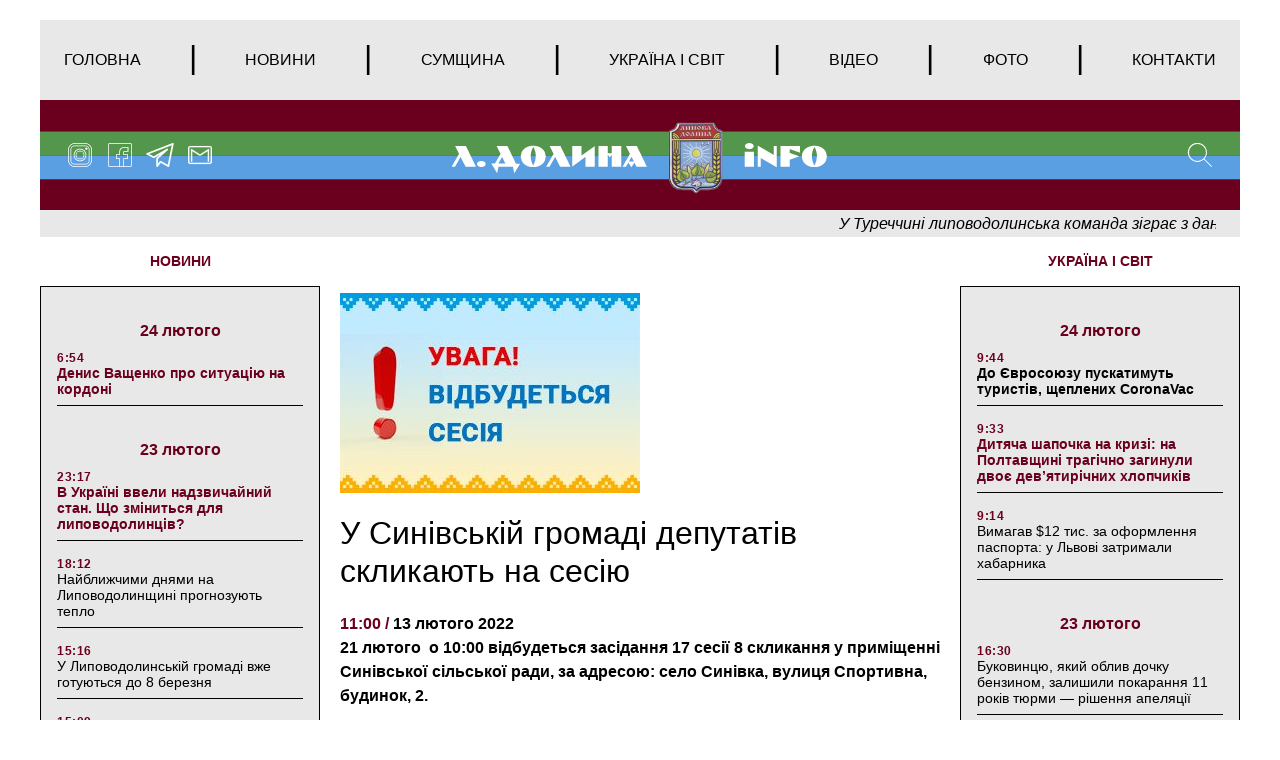

--- FILE ---
content_type: text/html; charset=UTF-8
request_url: https://ldolyna.info/news/u-sinivskij-gromadi-deputativ-sklikayut-na-sesiyu.html
body_size: 25236
content:
<!doctype html>
<html lang="uk">
<head>
		<meta charset="UTF-8">
	<meta name="viewport" content="width=device-width, initial-scale=1">
	<link rel="profile" href="https://gmpg.org/xfn/11">
	<title>У Синівській громаді депутатів скликають на сесію &#8212; Липова Долина</title>
<meta name='robots' content='max-image-preview:large' />
<link rel='dns-prefetch' href='//ajax.googleapis.com' />
<link rel='dns-prefetch' href='//cdnjs.cloudflare.com' />
<link rel='dns-prefetch' href='//stackpath.bootstrapcdn.com' />
<link rel='dns-prefetch' href='//maxcdn.bootstrapcdn.com' />
<link rel='dns-prefetch' href='//s.w.org' />
<link rel="alternate" type="application/rss+xml" title="Липова Долина &raquo; Лента" href="https://ldolyna.info/feed" />
<link rel="alternate" type="application/rss+xml" title="Липова Долина &raquo; Лента комментариев" href="https://ldolyna.info/comments/feed" />
<link rel="alternate" type="application/rss+xml" title="Липова Долина &raquo; Лента комментариев к &laquo;У Синівській громаді депутатів скликають на сесію&raquo;" href="https://ldolyna.info/news/u-sinivskij-gromadi-deputativ-sklikayut-na-sesiyu.html/feed" />
		<script>
			window._wpemojiSettings = {"baseUrl":"https:\/\/s.w.org\/images\/core\/emoji\/13.1.0\/72x72\/","ext":".png","svgUrl":"https:\/\/s.w.org\/images\/core\/emoji\/13.1.0\/svg\/","svgExt":".svg","source":{"concatemoji":"https:\/\/ldolyna.info\/wp-includes\/js\/wp-emoji-release.min.js?ver=5.8.3"}};
			!function(e,a,t){var n,r,o,i=a.createElement("canvas"),p=i.getContext&&i.getContext("2d");function s(e,t){var a=String.fromCharCode;p.clearRect(0,0,i.width,i.height),p.fillText(a.apply(this,e),0,0);e=i.toDataURL();return p.clearRect(0,0,i.width,i.height),p.fillText(a.apply(this,t),0,0),e===i.toDataURL()}function c(e){var t=a.createElement("script");t.src=e,t.defer=t.type="text/javascript",a.getElementsByTagName("head")[0].appendChild(t)}for(o=Array("flag","emoji"),t.supports={everything:!0,everythingExceptFlag:!0},r=0;r<o.length;r++)t.supports[o[r]]=function(e){if(!p||!p.fillText)return!1;switch(p.textBaseline="top",p.font="600 32px Arial",e){case"flag":return s([127987,65039,8205,9895,65039],[127987,65039,8203,9895,65039])?!1:!s([55356,56826,55356,56819],[55356,56826,8203,55356,56819])&&!s([55356,57332,56128,56423,56128,56418,56128,56421,56128,56430,56128,56423,56128,56447],[55356,57332,8203,56128,56423,8203,56128,56418,8203,56128,56421,8203,56128,56430,8203,56128,56423,8203,56128,56447]);case"emoji":return!s([10084,65039,8205,55357,56613],[10084,65039,8203,55357,56613])}return!1}(o[r]),t.supports.everything=t.supports.everything&&t.supports[o[r]],"flag"!==o[r]&&(t.supports.everythingExceptFlag=t.supports.everythingExceptFlag&&t.supports[o[r]]);t.supports.everythingExceptFlag=t.supports.everythingExceptFlag&&!t.supports.flag,t.DOMReady=!1,t.readyCallback=function(){t.DOMReady=!0},t.supports.everything||(n=function(){t.readyCallback()},a.addEventListener?(a.addEventListener("DOMContentLoaded",n,!1),e.addEventListener("load",n,!1)):(e.attachEvent("onload",n),a.attachEvent("onreadystatechange",function(){"complete"===a.readyState&&t.readyCallback()})),(n=t.source||{}).concatemoji?c(n.concatemoji):n.wpemoji&&n.twemoji&&(c(n.twemoji),c(n.wpemoji)))}(window,document,window._wpemojiSettings);
		</script>
		<style>
img.wp-smiley,
img.emoji {
	display: inline !important;
	border: none !important;
	box-shadow: none !important;
	height: 1em !important;
	width: 1em !important;
	margin: 0 .07em !important;
	vertical-align: -0.1em !important;
	background: none !important;
	padding: 0 !important;
}
</style>
	<link rel='stylesheet' id='wp-block-library-css'  href='https://ldolyna.info/wp-includes/css/dist/block-library/style.min.css?ver=5.8.3' media='all' />
<link rel='stylesheet' id='wp-pagenavi-css'  href='https://ldolyna.info/wp-content/plugins/wp-pagenavi/pagenavi-css.css?ver=2.70' media='all' />
<link rel='stylesheet' id='boostrap-style-css'  href='https://maxcdn.bootstrapcdn.com/bootstrap/4.0.0/css/bootstrap.min.css?ver=1.0.0' media='' />
<link rel='stylesheet' id='style-css'  href='https://ldolyna.info/wp-content/themes/ldolyna/style.css?ver=1.0.0' media='' />
<script src='https://ajax.googleapis.com/ajax/libs/jquery/3.4.1/jquery.min.js?ver=1.0.0' id='ajax-googleapis-js'></script>
<script src='https://ldolyna.info/wp-content/themes/ldolyna/js/javascript.js?ver=1.0.0' id='javascript-js-js'></script>
<link rel="https://api.w.org/" href="https://ldolyna.info/wp-json/" /><link rel="alternate" type="application/json" href="https://ldolyna.info/wp-json/wp/v2/posts/2115" /><link rel="EditURI" type="application/rsd+xml" title="RSD" href="https://ldolyna.info/xmlrpc.php?rsd" />
<link rel="wlwmanifest" type="application/wlwmanifest+xml" href="https://ldolyna.info/wp-includes/wlwmanifest.xml" /> 
<meta name="generator" content="WordPress 5.8.3" />
<link rel="canonical" href="https://ldolyna.info/news/u-sinivskij-gromadi-deputativ-sklikayut-na-sesiyu.html" />
<link rel='shortlink' href='https://ldolyna.info/?p=2115' />
<link rel="alternate" type="application/json+oembed" href="https://ldolyna.info/wp-json/oembed/1.0/embed?url=https%3A%2F%2Fldolyna.info%2Fnews%2Fu-sinivskij-gromadi-deputativ-sklikayut-na-sesiyu.html" />
<link rel="alternate" type="text/xml+oembed" href="https://ldolyna.info/wp-json/oembed/1.0/embed?url=https%3A%2F%2Fldolyna.info%2Fnews%2Fu-sinivskij-gromadi-deputativ-sklikayut-na-sesiyu.html&#038;format=xml" />
<link rel="pingback" href="https://ldolyna.info/xmlrpc.php"><!-- Global site tag (gtag.js) - Google Analytics -->
<script async src="https://www.googletagmanager.com/gtag/js?id=UA-219737719-1"></script>
<script>
  window.dataLayer = window.dataLayer || [];
  function gtag(){dataLayer.push(arguments);}
  gtag('js', new Date());

  gtag('config', 'UA-219737719-1');
</script><meta property="og:image" content="https://ldolyna.info/wp-content/uploads/2022/02/7aa065a7f34bdf04e65d0519475b6bfa.jpg" />
<meta property="og:type" content="article" />
<meta property="og:title" content="У Синівській громаді депутатів скликають на сесію" />
<meta property="og:image:width" content="400" />
<meta property="og:image:height" content="300" />
<meta property="og:url" content="https://ldolyna.info/news/u-sinivskij-gromadi-deputativ-sklikayut-na-sesiyu.html" />
<meta property="og:description" content="21 лютого  о 10:00 відбудеться засідання 17 сесії 8 скликання у приміщенні Синівської сільської ради, за адресою: село Синівка, вулиця Спортивна, будинок, 2. З порядком денним можна ознайомитися за посиланням: ПОРЯДОК ДЕННИЙ" />
<link rel="icon" href="https://ldolyna.info/wp-content/uploads/2022/01/cropped-favicon-32x32.png" sizes="32x32" />
<link rel="icon" href="https://ldolyna.info/wp-content/uploads/2022/01/cropped-favicon-192x192.png" sizes="192x192" />
<link rel="apple-touch-icon" href="https://ldolyna.info/wp-content/uploads/2022/01/cropped-favicon-180x180.png" />
<meta name="msapplication-TileImage" content="https://ldolyna.info/wp-content/uploads/2022/01/cropped-favicon-270x270.png" />
</head>

<body data-rsssl=1 class="post-template-default single single-post postid-2115 single-format-standard">
<!--[if lte IE 8]>
<p>Вы используете <strong>устаревший</strong> браузер. Пожалуйста, обновите Ваш браузер</a>, чтобы улучшить отображение веб-сайта .</p>
<p>You are using an <strong>outdated</strong> browser. Please upgrade your browser</a> to improve your experience.</p>
<![endif]--><div id="page" class="site">


	<header id="masthead" class="header">
		<div id="menu" class="inner-wrap clearfix">
	<!-- Navbar -->
	<nav class="main-menu navbar navbar-expand-md">
		<button class="navbar-toggler" type="button" data-toggle="collapse" data-target="#navbarColor01"
				aria-controls="navbarColor01" aria-expanded="false" aria-label="Toggle navigation">
			<svg height="32px" id="Layer_1"  version="1.1" viewBox="0 0 32 32"
					width="32px" xml:space="preserve" xmlns="http://www.w3.org/2000/svg"
					xmlns:xlink="http://www.w3.org/1999/xlink"><path d="M4,10h24c1.104,0,2-0.896,2-2s-0.896-2-2-2H4C2.896,6,2,6.896,2,8S2.896,10,4,10z M28,14H4c-1.104,0-2,0.896-2,2  s0.896,2,2,2h24c1.104,0,2-0.896,2-2S29.104,14,28,14z M28,22H4c-1.104,0-2,0.896-2,2s0.896,2,2,2h24c1.104,0,2-0.896,2-2  S29.104,22,28,22z"/></svg>
		</button>
		<div class="collapse navbar-collapse" id="navbarColor01">
			<ul id="menu-menu-1" class="menu"><li id="menu-item-839" class="menu-item menu-item-type-custom menu-item-object-custom menu-item-839"><a href="/">Головна</a>	<li class="divider">|</li></li>
<li id="menu-item-840" class="menu-item menu-item-type-post_type menu-item-object-page menu-item-840"><a href="https://ldolyna.info/every-news">Новини</a>	<li class="divider">|</li></li>
<li id="menu-item-842" class="menu-item menu-item-type-post_type menu-item-object-page menu-item-842"><a href="https://ldolyna.info/every-symwuna-news">Сумщина</a>	<li class="divider">|</li></li>
<li id="menu-item-845" class="menu-item menu-item-type-post_type menu-item-object-page menu-item-845"><a href="https://ldolyna.info/every-ukraine-and-world-news">Україна і світ</a>	<li class="divider">|</li></li>
<li id="menu-item-841" class="menu-item menu-item-type-post_type menu-item-object-page menu-item-841"><a href="https://ldolyna.info/every-video-news">Відео</a>	<li class="divider">|</li></li>
<li id="menu-item-843" class="menu-item menu-item-type-post_type menu-item-object-page menu-item-843"><a href="https://ldolyna.info/every-photo-news">Фото</a>	<li class="divider">|</li></li>
<li id="menu-item-844" class="menu-item menu-item-type-post_type menu-item-object-page menu-item-844"><a href="https://ldolyna.info/contacts">Контакти</a>	<li class="divider">|</li></li>
</ul>		</div>
	</nav>
	<!-- Navbar End -->
</div>

		<div class="header-logo inner-wrap clearfix">

	<div class="social-links-group">
		<a href="#" class="social-link">
			<svg class="icon">
				<use xlink:href=https://ldolyna.info/wp-content/themes/ldolyna/img/sprite.svg#instagram></use>
			</svg>
		</a>
		<a href="#" class="social-link">
			<svg class="icon">
				<use xlink:href=https://ldolyna.info/wp-content/themes/ldolyna/img/sprite.svg#facebook></use>
			</svg>
		</a>

		<a href="#" class="social-link">
			<svg class="icon">
				<use xlink:href=https://ldolyna.info/wp-content/themes/ldolyna/img/sprite.svg#telegram></use>
			</svg>
		</a>
		<a href="#" class="social-link">
			<svg class="icon">
				<use xlink:href=https://ldolyna.info/wp-content/themes/ldolyna/img/sprite.svg#email></use>
			</svg>
		</a>
	</div><!-- /.social-links -->

	<div class="header-menu dropdown">
		<button class="btn dropdown-toggle" type="button" id="dropdownMenuButton" data-toggle="dropdown"
				aria-haspopup="true"
				aria-expanded="false">
			<svg version="1.1" viewBox="0 0 32 32"
					width="32px" xml:space="preserve" xmlns="http://www.w3.org/2000/svg"
					xmlns:xlink="http://www.w3.org/1999/xlink">
						<path
								d="M4,10h24c1.104,0,2-0.896,2-2s-0.896-2-2-2H4C2.896,6,2,6.896,2,8S2.896,10,4,10z M28,14H4c-1.104,0-2,0.896-2,2  s0.896,2,2,2h24c1.104,0,2-0.896,2-2S29.104,14,28,14z M28,22H4c-1.104,0-2,0.896-2,2s0.896,2,2,2h24c1.104,0,2-0.896,2-2  S29.104,22,28,22z"/>
					</svg>
		</button>
		<div class="dropdown-menu" aria-labelledby="dropdownMenuButton">
			<ul id="menu-menu-2" class="menu"><li class="menu-item menu-item-type-custom menu-item-object-custom menu-item-839"><a href="/">Головна</a></li>
<li class="menu-item menu-item-type-post_type menu-item-object-page menu-item-840"><a href="https://ldolyna.info/every-news">Новини</a></li>
<li class="menu-item menu-item-type-post_type menu-item-object-page menu-item-842"><a href="https://ldolyna.info/every-symwuna-news">Сумщина</a></li>
<li class="menu-item menu-item-type-post_type menu-item-object-page menu-item-845"><a href="https://ldolyna.info/every-ukraine-and-world-news">Україна і світ</a></li>
<li class="menu-item menu-item-type-post_type menu-item-object-page menu-item-841"><a href="https://ldolyna.info/every-video-news">Відео</a></li>
<li class="menu-item menu-item-type-post_type menu-item-object-page menu-item-843"><a href="https://ldolyna.info/every-photo-news">Фото</a></li>
<li class="menu-item menu-item-type-post_type menu-item-object-page menu-item-844"><a href="https://ldolyna.info/contacts">Контакти</a></li>
</ul>			<div class="social-links-group">
				<a href="#" class="social-link">
					<svg class="icon">
						<use xlink:href=https://ldolyna.info/wp-content/themes/ldolyna/img/sprite.svg#instagram></use>
					</svg>
				</a>
				<a href="#" class="social-link">
					<svg class="icon">
						<use xlink:href=https://ldolyna.info/wp-content/themes/ldolyna/img/sprite.svg#facebook></use>
					</svg>
				</a>

				<a href="#" class="social-link">
					<svg class="icon">
						<use xlink:href=https://ldolyna.info/wp-content/themes/ldolyna/img/sprite.svg#telegram></use>
					</svg>
				</a>
				<a href="#" class="social-link">
					<svg class="icon">
						<use xlink:href=https://ldolyna.info/wp-content/themes/ldolyna/img/sprite.svg#email></use>
					</svg>
				</a>
			</div><!-- /.social-links -->
		</div>
	</div>

	<div class="logo">
		<a href="/" class="logo__link"></a>
	</div><!-- /.logo -->

	<div class="search">

		<!-- Button trigger modal -->
		<button type="button" data-toggle="modal" data-target="#myModal">
			<svg class="icon-search">
				<use xlink:href=https://ldolyna.info/wp-content/themes/ldolyna/img/sprite.svg#search></use>
			</svg>
		</button>
	</div><!-- /.search -->
</div><!-- /.header-logo -->	</header><!-- #masthead -->

	<div class="header-line-news inner-wrap clearfix">
		<ul id="ticker01">
			
		<li>
		  <a class="" href="https://ldolyna.info/line-news/u-turechchini-lipovodolinska-komanda-zigraye-z-dantsyami.html">У Туреччині липоводолинська команда зіграє з данцями</a>
		</li>
			<li>
		  <a class="" href="https://ldolyna.info/line-news/na-lipovodolinshhini-projdut-bogosluzhinnya.html">На Липоводолинщині пройдуть богослужіння</a>
		</li>
			<li>
		  <a class="" href="https://ldolyna.info/line-news/tsogo-vivtorka-u-s-kolyadinets-mozhna-bude-zrobiti-zachisku.html">Цього вівторка у с. Колядинець можна буде зробити зачіску</a>
		</li>
			<li>
		  <a class="" href="https://ldolyna.info/line-news/gravtsi-fk-alyans-viletili-na-zbori-do-turechchini.html">Гравці ФК «Альянс» вилетіли на збори до Туреччини</a>
		</li>
			<li>
		  <a class="" href="https://ldolyna.info/line-news/u-zaruddi-vidznachili-den-yednosti-foto.html">У Зарудді відзначили День єдності + ФОТО</a>
		</li>
			<li>
		  <a class="" href="https://ldolyna.info/line-news/sinoptiki-poperedzhayut-pro-silnij-viter.html">Синоптики попереджають про сильний вітер</a>
		</li>
			<li>
		  <a class="" href="https://ldolyna.info/line-news/yak-viglyadaye-turnirna-tablitsya-zimovogo-chempionatu-lipovodolinskoyi-gromadi-z-mini-futbolu-2021-2022-roku.html">Як виглядає турнірна таблиця Зимового Чемпіонату Липоводолинської громади з міні-футболу 2021-2022 року</a>
		</li>
			<li>
		  <a class="" href="https://ldolyna.info/line-news/u-berestivtsi-privitali-voyiniv-afgantsiv.html">У Берестівці привітали воїнів-афганців</a>
		</li>
			<li>
		  <a class="" href="https://ldolyna.info/line-news/yaki-poslugi-mozhna-otrimati-u-sinivskomu-tsnapi.html">Які послуги можна отримати у Синівському ЦНАПі</a>
		</li>
			<li>
		  <a class="" href="https://ldolyna.info/line-news/futbolisti-fk-alyans-vitayut-lipovodolintsiv-zi-svyatom-kohannya.html">Футболісти ФК &#171;Альянс&#187; вітають липоводолинців зі святом кохання</a>
		</li>
			<li>
		  <a class="" href="https://ldolyna.info/line-news/sinoptiki-popereddayut-pro-ozheled.html">Синоптики попереддають про ожеледь</a>
		</li>
			<li>
		  <a class="" href="https://ldolyna.info/line-news/zasidannya-vikonkomu-sinivskoyi-gromadi-vidbudetsya-17-lyutogo.html">Засідання виконкому Синівської громади відбудеться 17 лютого</a>
		</li>
	





		</ul>
	</div><!-- /.header-line-news -->
	<main id="single-page-main" class="inner-wrap clearfix">
		<div class="left-col">
	<div class="news-column">
		<div class="block-title">
			<a href="/every-news">НОВИНИ</a>
		</div>
		<div class="news-list">
			
			<div class="group-date">
				24 лютого			</div>

		
		<article id="post-2965" class="article-content post-2965 post type-post status-publish format-standard has-post-thumbnail hentry category-news">
			<header class="entry-header">
				<div class="news-time">6:54 </div>
				<h3 class="entry-title teg-important_news"><a href="https://ldolyna.info/news/denis-vashhenko-pro-situatsiyu-na-kordoni.html">Денис Ващенко про ситуацію на кордоні</a></h3>
			</header>
		</article><!-- #post-2965 -->

			
			<div class="group-date">
				23 лютого			</div>

		
		<article id="post-2959" class="article-content post-2959 post type-post status-publish format-standard has-post-thumbnail hentry category-news">
			<header class="entry-header">
				<div class="news-time">23:17 </div>
				<h3 class="entry-title teg-important_news"><a href="https://ldolyna.info/news/v-ukrayini-vveli-nadzvichajnij-stan-shho-zminitsya-dlya-lipovodolintsiv.html">В Україні ввели надзвичайний стан. Що зміниться для липоводолинців?</a></h3>
			</header>
		</article><!-- #post-2959 -->

			
		<article id="post-2955" class="article-content post-2955 post type-post status-publish format-standard has-post-thumbnail hentry category-news">
			<header class="entry-header">
				<div class="news-time">18:12 </div>
				<h3 class="entry-title"><a href="https://ldolyna.info/news/najblizhchimi-dnyami-na-lipovodolinshhini-prognozuyut-teplo.html">Найближчими днями на Липоводолинщині прогнозують тепло</a></h3>
			</header>
		</article><!-- #post-2955 -->

			
		<article id="post-2945" class="article-content post-2945 post type-post status-publish format-standard has-post-thumbnail hentry category-news">
			<header class="entry-header">
				<div class="news-time">15:16 </div>
				<h3 class="entry-title"><a href="https://ldolyna.info/news/u-lipovodolinskij-gromadi-vzhe-gotuyutsya-do-8-bereznya.html">У Липоводолинській громаді вже готуються до 8 березня</a></h3>
			</header>
		</article><!-- #post-2945 -->

			
		<article id="post-2866" class="article-content post-2866 post type-post status-publish format-standard has-post-thumbnail hentry category-news">
			<header class="entry-header">
				<div class="news-time">15:09 </div>
				<h3 class="entry-title"><a href="https://ldolyna.info/news/tov-alyans-otrimalo-zemlyu-v-orendu-na-20-rokiv.html">ТОВ «Альянс» отримало землю в оренду на 20 років</a></h3>
			</header>
		</article><!-- #post-2866 -->

			
		<article id="post-2943" class="article-content post-2943 post type-post status-publish format-standard has-post-thumbnail hentry category-news">
			<header class="entry-header">
				<div class="news-time">14:56 </div>
				<h3 class="entry-title"><a href="https://ldolyna.info/news/lipovodolinski-medzakladi-otrimali-dopomogu-vid-blagodijnikiv.html">Липоводолинські медзаклади отримали допомогу від благодійників</a></h3>
			</header>
		</article><!-- #post-2943 -->

			
		<article id="post-2864" class="article-content post-2864 post type-post status-publish format-standard has-post-thumbnail hentry category-news">
			<header class="entry-header">
				<div class="news-time">13:05 </div>
				<h3 class="entry-title teg-important_news"><a href="https://ldolyna.info/news/stalo-vidomo-pid-yakij-protsent-zdayut-v-orendu-zemli-lipovodolinskoyi-gromadi.html">Стало відомо, під який «процент» здають в оренду землі Липоводолинської громади</a></h3>
			</header>
		</article><!-- #post-2864 -->

			
		<article id="post-2862" class="article-content post-2862 post type-post status-publish format-standard has-post-thumbnail hentry category-news">
			<header class="entry-header">
				<div class="news-time">12:05 </div>
				<h3 class="entry-title"><a href="https://ldolyna.info/news/u-lipovodolinskij-gromadi-minus-odin-silskij-bk.html">У Липоводолинській громаді &#8212; «мінус» один сільський БК</a></h3>
			</header>
		</article><!-- #post-2862 -->

			
		<article id="post-2920" class="article-content post-2920 post type-post status-publish format-standard has-post-thumbnail hentry category-news">
			<header class="entry-header">
				<div class="news-time">11:49 </div>
				<h3 class="entry-title"><a href="https://ldolyna.info/news/svitlo-na-selo-u-deyakih-selah-panasivskogo-starostinskogo-okrugu-proveli-vulichne-osvitlennya.html">Світло на село: у деяких селах Панасівського старостинського округу провели вуличне освітлення</a></h3>
			</header>
		</article><!-- #post-2920 -->

			
		<article id="post-2918" class="article-content post-2918 post type-post status-publish format-standard has-post-thumbnail hentry category-news">
			<header class="entry-header">
				<div class="news-time">11:43 </div>
				<h3 class="entry-title"><a href="https://ldolyna.info/news/dlya-molodi-u-kalininskomu-oblashtuvali-zonu-vidpochinku.html">Для молоді у Калінінському облаштували зону відпочинку</a></h3>
			</header>
		</article><!-- #post-2918 -->

			
		<article id="post-2916" class="article-content post-2916 post type-post status-publish format-standard has-post-thumbnail hentry category-news">
			<header class="entry-header">
				<div class="news-time">11:32 </div>
				<h3 class="entry-title"><a href="https://ldolyna.info/news/vid-sogodni-lipovodolinskih-rezervistiv-prizvut-na-sluzhbu.html">Від сьогодні липоводолинських резервістів призвуть на службу</a></h3>
			</header>
		</article><!-- #post-2916 -->

			
		<article id="post-2860" class="article-content post-2860 post type-post status-publish format-standard has-post-thumbnail hentry category-news">
			<header class="entry-header">
				<div class="news-time">11:09 </div>
				<h3 class="entry-title teg-bold"><a href="https://ldolyna.info/news/u-skilki-lipovodolinskij-gromadi-obijdetsya-teroborona.html">У скільки Липоводолинській громаді обійдеться тероборона?</a></h3>
			</header>
		</article><!-- #post-2860 -->

			
		<article id="post-2859" class="article-content post-2859 post type-post status-publish format-standard has-post-thumbnail hentry category-news">
			<header class="entry-header">
				<div class="news-time">10:04 </div>
				<h3 class="entry-title teg-bold"><a href="https://ldolyna.info/news/stalo-vidomo-skilki-vitratili-na-blagoustrij-lipovodolinskoyi-gromadi.html">Стало відомо, скільки витратили на благоустрій Липоводолинської громади</a></h3>
			</header>
		</article><!-- #post-2859 -->

			
		<article id="post-2882" class="article-content post-2882 post type-post status-publish format-standard has-post-thumbnail hentry category-news">
			<header class="entry-header">
				<div class="news-time">9:28 </div>
				<h3 class="entry-title"><a href="https://ldolyna.info/news/zavtra-v-kalininskomu-simejnij-likar-provoditime-prijom.html">Завтра в Калінінському сімейний лікар проводитиме прийом</a></h3>
			</header>
		</article><!-- #post-2882 -->

			
		<article id="post-2914" class="article-content post-2914 post type-post status-publish format-standard has-post-thumbnail hentry category-news">
			<header class="entry-header">
				<div class="news-time">9:08 </div>
				<h3 class="entry-title"><a href="https://ldolyna.info/news/veterani-dvoh-susidnih-gromad-rozigrayut-kubok-z-volejbolu.html">Ветерани двох сусідніх громад розіграють Кубок з волейболу</a></h3>
			</header>
		</article><!-- #post-2914 -->

			
		<article id="post-2913" class="article-content post-2913 post type-post status-publish format-standard has-post-thumbnail hentry category-news">
			<header class="entry-header">
				<div class="news-time">8:53 </div>
				<h3 class="entry-title"><a href="https://ldolyna.info/news/kovidna-statistika-po-lipovodolinskij-gromadi-za-minulu-dobu-shhe-7-novih-infikuvan.html">«Ковідна» статистика по Липоводолинській громаді: за минулу добу ще 7 нових інфікувань</a></h3>
			</header>
		</article><!-- #post-2913 -->

			
		<article id="post-2911" class="article-content post-2911 post type-post status-publish format-standard has-post-thumbnail hentry category-news">
			<header class="entry-header">
				<div class="news-time">8:49 </div>
				<h3 class="entry-title teg-bold"><a href="https://ldolyna.info/news/u-sinivskij-gromadi-rekordna-kilkist-tih-hto-poborov-covid-19.html">У Синівській громаді – рекордна кількість тих, хто поборов COVID-19</a></h3>
			</header>
		</article><!-- #post-2911 -->

			
		<article id="post-2906" class="article-content post-2906 post type-post status-publish format-standard has-post-thumbnail hentry category-news">
			<header class="entry-header">
				<div class="news-time">8:28 </div>
				<h3 class="entry-title"><a href="https://ldolyna.info/news/de-zavtra-po-lipovij-dolini-ne-bude-svitla-2.html">Де завтра по Липовій Долині не буде світла</a></h3>
			</header>
		</article><!-- #post-2906 -->

			
		<article id="post-2903" class="article-content post-2903 post type-post status-publish format-standard has-post-thumbnail hentry category-news">
			<header class="entry-header">
				<div class="news-time">8:11 <span class="photo_video_tag">ФОТО</span></div>
				<h3 class="entry-title"><a href="https://ldolyna.info/news/ryatuvalniki-proveli-besidi-z-uchitelyami-lipovodolinskoyi-shkoli.html">Рятувальники провели бесіди з учителями Липоводолинської школи</a></h3>
			</header>
		</article><!-- #post-2903 -->

			
			<div class="group-date">
				22 лютого			</div>

		
		<article id="post-2879" class="article-content post-2879 post type-post status-publish format-standard has-post-thumbnail hentry category-news">
			<header class="entry-header">
				<div class="news-time">18:21 </div>
				<h3 class="entry-title"><a href="https://ldolyna.info/news/kalininske-z-likami-u-seli-vidnoviv-robotu-aptechnij-punkt.html">Калінінське з ліками : у селі відновив роботу аптечний пункт</a></h3>
			</header>
		</article><!-- #post-2879 -->

			





		</div><!-- /.news-list -->
	</div><!-- /.news-column -->
</div><!-- /.left-col -->		<div class="middle-col single-header-mr-top">
			<article id="post-2115" class="post-2115 post type-post status-publish format-standard has-post-thumbnail hentry category-news">
			
			<div class="post-thumbnail">
				<img width="300" height="200" src="https://ldolyna.info/wp-content/uploads/2022/02/7aa065a7f34bdf04e65d0519475b6bfa.jpg" class="attachment-post-thumbnail size-post-thumbnail wp-post-image" alt="" loading="lazy" srcset="https://ldolyna.info/wp-content/uploads/2022/02/7aa065a7f34bdf04e65d0519475b6bfa.jpg 300w, https://ldolyna.info/wp-content/uploads/2022/02/7aa065a7f34bdf04e65d0519475b6bfa-140x93.jpg 140w, https://ldolyna.info/wp-content/uploads/2022/02/7aa065a7f34bdf04e65d0519475b6bfa-290x194.jpg 290w" sizes="(max-width: 300px) 100vw, 300px" />			</div><!-- .post-thumbnail -->

					<header class="entry-header">
				<h1 class="single-entry-title">У Синівській громаді депутатів скликають на сесію</h1>						<div class="single-entry-meta">
							<span class="entry-time">  11:00 /  </span>
							<span class="entry-date">13 лютого 2022</span>
													</div><!-- .entry-meta -->
								</header><!-- .entry-header -->
			
			<div class="entry-content">
				<p><strong>21 лютого  о 10:00 відбудеться засідання 17 сесії 8 скликання у приміщенні Синівської сільської ради, за адресою: село Синівка, вулиця Спортивна, будинок, 2.</strong></p>
<p>З порядком денним можна ознайомитися за посиланням: <a href="https://synivska-gromada.gov.ua/docs/1182981/">ПОРЯДОК ДЕННИЙ</a></p>
			</div><!-- .entry-content -->
		
		</article><!-- #post-2115 -->
		<div class="share-on-social">
			<span>ПОДІЛИТИСЯ В СОЦІАЛЬНИХ МЕРЕЖАХ</span>
		</div>
		<div data-mobile-view="false" data-share-size="40" data-like-text-enable="false" data-background-alpha="0.0" data-pid="1942737" data-mode="share" data-background-color="#ffffff" data-share-shape="round" data-share-counter-size="12" data-icon-color="#ffffff" data-mobile-sn-ids="fb.vk.tw.ok.wh.tm.vb." data-text-color="#000000" data-buttons-color="#FFFFFF" data-counter-background-color="#ffffff" data-share-counter-type="disable" data-orientation="horizontal" data-following-enable="false" data-sn-ids="fb.vk.tw.ok.wh.tm.vb." data-preview-mobile="false" data-selection-enable="false" data-exclude-show-more="false" data-share-style="1" data-counter-background-alpha="1.0" data-top-button="false" class="uptolike-buttons" ></div>

		
	<div class="single-container">
		<div class="poll">
			<div class="block-title">
				<a href="/democracy-archives">ОПИТУВАННЯ</a>
			</div>
			<div class="poll-list">
				
<!--democracy-->
<style type="text/css">.democracy:after{content:'';display:table;clear:both}.democracy ul li,.democracy ul{background:0 0;padding:0;margin:0}.democracy ul li:before{display:none}.democracy input[type=radio],.democracy input[type=checkbox]{margin:0;vertical-align:middle}.democracy input[type=radio]:focus,.democracy input[type=checkbox]:focus{outline:none}.democracy ul{list-style:none !important;border:none !important}.democracy ul li{list-style:none !important}input[type=submit].dem-button,a.dem-button,.dem-button{position:relative;display:inline-block;text-decoration:none;line-height:1;border:0;margin:0;padding:0;cursor:pointer;white-space:nowrap;-webkit-user-select:none;-moz-user-select:none;-ms-user-select:none;user-select:none}input[type=submit].dem-button:focus,a.dem-button:focus,.dem-button:focus{outline:none}input[type=submit].dem-button:disabled,a.dem-button:disabled,.dem-button:disabled{opacity:.6;cursor:not-allowed}a.dem-button:hover{text-decoration:none !important}.democracy{position:relative;margin:0 auto}.democracy input[type=radio],.democracy input[type=checkbox]{margin-right:.2em}.dem-screen{position:relative;line-height:1.3}.democracy ul.dem-vote{margin-bottom:1em}.democracy ul.dem-vote li{padding-bottom:0;margin-bottom:0}.democracy ul.dem-vote li>*{margin-bottom:.6em}.democracy ul.dem-answers li{padding-bottom:1em}.dem-answers .dem-label{margin-bottom:.2em;line-height:1.2}.dem-graph{position:relative;color:#555;color:rgba(0,0,0,.6);box-sizing:content-box;width:100%;display:table;height:1.2em;line-height:1.2em}.dem-fill{position:absolute;top:0;left:0;height:100%;background-color:#7cb4dd}.dem-voted-this .dem-fill{background-color:#ffc45a}.dem-votes-txt,.dem-percent-txt{position:relative;display:table-cell;padding-left:.3em;vertical-align:middle;font-size:90%}.dem-poll-info{padding-bottom:1em}.dem-poll-info:after{content:'';display:table;clear:both}.dem-poll-info>*{font-size:85%;display:block;float:right;clear:both;text-align:right;opacity:.7;line-height:1.3}.dem-vote label{float:none;display:block}.dem-results-link{display:inline-block;line-height:1;margin:.8em 1em}.dem-vote .dem-disabled{opacity:.5}.democracy .dem-bottom{padding-bottom:1em}.dem-bottom{text-align:center}.dem-bottom:after{content:'';display:table;clear:both}.dem-poll-title{display:block;margin-bottom:1.5em;margin-top:1.2em;font-size:120%}.dem-notice{z-index:10;position:absolute;top:0;border-radius:2px;width:100%;padding:1.5em 2em;text-align:center;background:rgba(247,241,212,.8);color:#6d6214}.dem-notice-close{position:absolute;top:0;right:0;padding:5px;cursor:pointer;line-height:.6;font-size:150%}.dem-notice-close:hover{color:#d26616}.dem-star{font-size:90%;vertical-align:baseline;padding-left:.3em;color:#ff4e00}.dem-poll-note{font-size:90%;padding:.5em;opacity:.8;line-height:1.3}.democracy .dem-copyright{position:absolute;bottom:-1em;right:0;text-decoration:none;border-bottom:0;color:#b2b2b2;opacity:.5;line-height:1}.democracy .dem-copyright:hover{opacity:1}.dem-add-answer{position:relative}.dem-add-answer>*{display:block}.dem-add-answer a{display:inline-block}input.dem-add-answer-txt{width:100%;box-sizing:border-box}.dem-add-answer-close{position:absolute;right:0;padding:0 .7em;cursor:pointer;color:#333}.dem-add-answer-close:hover{color:#ff2700}.dem-edit-link{display:block;position:absolute;top:0;right:0;line-height:1;text-decoration:none !important;border:none !important}.dem-edit-link svg{width:1.2em!important;fill:#6c6c6c}.dem-edit-link:hover svg{fill:#35a91d}.dem-loader{display:none;position:absolute;top:0;left:0;width:100%;height:100%}.dem-loader>*{display:table-cell;vertical-align:middle;text-align:center}.dem-loader svg{width:20%;max-width:100px;min-width:80px;margin-bottom:15%}.dem-loader [class^=dem-]{margin-bottom:15%!important}.dem__collapser{display:block;cursor:pointer;text-align:center;font-size:150%;line-height:1}.dem__collapser:hover{color:#f31;background:rgba(255,255,255,.3)}.dem__collapser.expanded{position:relative;height:1em}.dem__collapser.collapsed{position:absolute;top:0;bottom:0;right:0;left:0}.dem__collapser .arr{display:block;position:absolute;bottom:0;width:100%}.dem__collapser.collapsed .arr:before{content:"▾"}.dem__collapser.expanded .arr:before{content:"▴"}.dem-poll-shortcode{margin-bottom:1.5em}.dem-archives .dem-elem-wrap{margin-bottom:2em;padding-bottom:20px;border-bottom:1px dashed rgba(0,0,0,.1)}.dem-archives .dem-archive-link{display:none}.dem-paging{text-align:center;margin:1.5em auto}.dem-paging>*{display:inline-block;padding:.3em .8em;border-radius:.2em;background:#e2e2e2;color:#333;text-decoration:none;text-transform:lowercase;user-select:none}.dem-paging>a{color:#333}.dem-paging>a:hover{background:#ccc;color:#333;text-decoration:none}.dem-paging .current{background:#656565;color:#fff}.dem-paging .dots{background:0 0}.dem-link{font-style:italic;font-size:90%}.dem-vote-link:before{content:'◂ '}.dem-vote label:hover{opacity:.8}.dem-vote-button{float:left}.dem-results-link{float:right}.dem-graph{font-family:Arial,sans-serif;background:#f7f7f7;background:linear-gradient(to bottom,rgba(0,0,0,.05) 50%,rgba(0,0,0,.1) 50%);background:-webkit-linear-gradient(top,rgba(0,0,0,.05) 50%,rgba(0,0,0,.1) 50%)}.dem-fill{background-image:linear-gradient(to right,rgba(255,255,255,.3),transparent);background-image:-webkit-linear-gradient(left,rgba(255,255,255,.3),transparent)}.dem-answers .dem-label{margin-bottom:.1em}.dem-votes-txt,.dem-percent-txt{font-size:80%}.dem-percent-txt{display:none}.dem-answers li:hover .dem-votes-txt{display:none}.dem-answers li:hover .dem-percent-txt{display:table-cell}.dem-voted-this .dem-label:before{content:'✓';display:inline-block;margin-right:.2em}.dem-voted-this .dem-graph{border-color:#969696}.dem-label-percent-txt,.dem-votes-txt-percent,.dem-novoted .dem-votes-txt{display:none}.dem-poll-info{font-style:italic}.dem-archive-link{text-align:right}.dem-bottom{text-align:left}input[type=submit].dem-button,a.dem-button,.dem-button{font-size:90%;font-family:tahoma,arial,sans-serif;padding:.8em 1.6em !important;color:#fff;background:#61a9de;text-transform:uppercase}input[type=submit].dem-button:hover,a.dem-button:hover,.dem-button:hover{color:#fff;background:#3b8bc6}a.dem-button:visited{color:#fff}.dem-loader .fill{fill:#6b001e !important}.dem-loader .css-fill{background-color:#6b001e !important}.dem-loader .stroke{stroke:#6b001e !important}.dem-graph{background:#5a9fe1 !important}.dem-fill{background-color:#55964d !important}.dem-voted-this .dem-fill{background-color:#f70052 !important}.dem-button{background-color:#6b001e !important}.dem-button:hover{background-color:#f70052 !important}.dem-poll-title{font-size:.875em}.dem-screen{font-size:.875em}</style>
<div id="democracy-2" class="democracy" data-opts='{"ajax_url":"https:\/\/ldolyna.info\/wp-admin\/admin-ajax.php","pid":2,"max_answs":0,"answs_max_height":"250","anim_speed":"400","line_anim_speed":1500}' ><strong class="dem-poll-title">Хто із старост Липоводолинської ОТГ працює найкраще?</strong><div class="dem-screen vote"><form method="POST" action="#democracy-2"><ul class="dem-vote">
					<li data-aid="9">
						<label class="dem__radio_label">
							<input class="dem__radio"  type="radio" value="9" name="answer_ids[]"><span class="dem__spot"></span> ЩЕРБАК Вячеслав Сергійович
						</label>
					</li>
					<li data-aid="12">
						<label class="dem__radio_label">
							<input class="dem__radio"  type="radio" value="12" name="answer_ids[]"><span class="dem__spot"></span> ХЕКАЛО Іван Петрович
						</label>
					</li>
					<li data-aid="7">
						<label class="dem__radio_label">
							<input class="dem__radio"  type="radio" value="7" name="answer_ids[]"><span class="dem__spot"></span> ГУСАК Анатолій Михайлович
						</label>
					</li>
					<li data-aid="8">
						<label class="dem__radio_label">
							<input class="dem__radio"  type="radio" value="8" name="answer_ids[]"><span class="dem__spot"></span> РУДКОВСЬКА Лілія Вікторівна
						</label>
					</li>
					<li data-aid="10">
						<label class="dem__radio_label">
							<input class="dem__radio"  type="radio" value="10" name="answer_ids[]"><span class="dem__spot"></span> МАКАРЕНКО  Роман  Сергійович
						</label>
					</li>
					<li data-aid="17">
						<label class="dem__radio_label">
							<input class="dem__radio"  type="radio" value="17" name="answer_ids[]"><span class="dem__spot"></span> БАРБАР Євгеній Іванович
						</label>
					</li>
					<li data-aid="6">
						<label class="dem__radio_label">
							<input class="dem__radio"  type="radio" value="6" name="answer_ids[]"><span class="dem__spot"></span> ДУБОВИК Олександр Васильович
						</label>
					</li>
					<li data-aid="14">
						<label class="dem__radio_label">
							<input class="dem__radio"  type="radio" value="14" name="answer_ids[]"><span class="dem__spot"></span> ШУТЬКО  Світлана Володимирівна
						</label>
					</li>
					<li data-aid="16">
						<label class="dem__radio_label">
							<input class="dem__radio"  type="radio" value="16" name="answer_ids[]"><span class="dem__spot"></span> КОНОВАЛ Анна Василівна
						</label>
					</li>
					<li data-aid="15">
						<label class="dem__radio_label">
							<input class="dem__radio"  type="radio" value="15" name="answer_ids[]"><span class="dem__spot"></span> ОСТАПЕНКО Олександр  Михайлович
						</label>
					</li>
					<li data-aid="11">
						<label class="dem__radio_label">
							<input class="dem__radio"  type="radio" value="11" name="answer_ids[]"><span class="dem__spot"></span> СИДОРОВА  Тетяна Миколаївна
						</label>
					</li>
					<li data-aid="13">
						<label class="dem__radio_label">
							<input class="dem__radio"  type="radio" value="13" name="answer_ids[]"><span class="dem__spot"></span> ОМЕЛЬЧЕНКО Михайло Васильович
						</label>
					</li></ul><div class="dem-bottom"><input type="hidden" name="dem_act" value="vote"><input type="hidden" name="dem_pid" value="2"><div class="dem-vote-button"><input class="dem-button " type="submit" value="Голосувати" data-dem-act="vote"></div><a href="javascript:void(0);" class="dem-link dem-results-link" data-dem-act="view" rel="nofollow">Результати</a></div></form></div><noscript>Poll Options are limited because JavaScript is disabled in your browser.</noscript><div class="dem-loader"><div><style type="text/css">
.dem-roller {
  margin: 0 auto;
  width: 40px;
  height: 40px;
  position: relative;
}

.con1 > div, .con2 > div, .con3 > div {
  width: 10px;
  height: 10px;
  background-color: #2686cc;

  border-radius: 100%;
  position: absolute;
  -webkit-animation: bouncedelay 1.2s infinite ease-in-out;
  animation: bouncedelay 1.2s infinite ease-in-out;
  /* Prevent first frame from flickering when animation starts */
  -webkit-animation-fill-mode: both;
  animation-fill-mode: both;
}

.dem-roller .demrcont {
  position: absolute;
  width: 100%;
  height: 100%;
}

.con2 {
  -webkit-transform: rotateZ(45deg);
  transform: rotateZ(45deg);
}

.con3 {
  -webkit-transform: rotateZ(90deg);
  transform: rotateZ(90deg);
}

.circle1 { top: 0; left: 0; }
.circle2 { top: 0; right: 0; }
.circle3 { right: 0; bottom: 0; }
.circle4 { left: 0; bottom: 0; }

.con2 .circle1 { -webkit-animation-delay: -1.1s; animation-delay: -1.1s; }
.con3 .circle1 { -webkit-animation-delay: -1.0s; animation-delay: -1.0s; }
.con1 .circle2 { -webkit-animation-delay: -0.9s; animation-delay: -0.9s; }
.con2 .circle2 { -webkit-animation-delay: -0.8s; animation-delay: -0.8s; }
.con3 .circle2 { -webkit-animation-delay: -0.7s; animation-delay: -0.7s; }
.con1 .circle3 { -webkit-animation-delay: -0.6s; animation-delay: -0.6s; }
.con2 .circle3 { -webkit-animation-delay: -0.5s; animation-delay: -0.5s; }
.con3 .circle3 { -webkit-animation-delay: -0.4s; animation-delay: -0.4s; }
.con1 .circle4 { -webkit-animation-delay: -0.3s; animation-delay: -0.3s; }
.con2 .circle4 { -webkit-animation-delay: -0.2s; animation-delay: -0.2s; }
.con3 .circle4 { -webkit-animation-delay: -0.1s; animation-delay: -0.1s; }
@-webkit-keyframes bouncedelay {
  0%, 80%, 100% { -webkit-transform: scale(0.0) }
  40% { -webkit-transform: scale(1.0) }
}

@keyframes bouncedelay {
  0%, 80%, 100% { 
    transform: scale(0.0);
    -webkit-transform: scale(0.0);
  } 40% { 
    transform: scale(1.0);
    -webkit-transform: scale(1.0);
  }
}
</style>

<div class="dem-roller">
  <div class="demrcont con1">
    <div class="circle1 css-fill"></div>
    <div class="circle2 css-fill"></div>
    <div class="circle3 css-fill"></div>
    <div class="circle4 css-fill"></div>
  </div>
  <div class="demrcont con2">
    <div class="circle1 css-fill"></div>
    <div class="circle2 css-fill"></div>
    <div class="circle3 css-fill"></div>
    <div class="circle4 css-fill"></div>
  </div>
  <div class="demrcont con3">
    <div class="circle1 css-fill"></div>
    <div class="circle2 css-fill"></div>
    <div class="circle3 css-fill"></div>
    <div class="circle4 css-fill"></div>
  </div>
</div>

</div></div></div><!--democracy-->
			<!--noindex-->
			<div class="dem-cache-screens" style="display:none;" data-opt_logs="1"><div class="dem-screen-cache voted"><ul class="dem-answers" data-voted-class="dem-voted-this" data-voted-txt="Це Ваш голос."><li class="dem-winner" title=' 407 голосів - 21% з усіх голосів' data-aid="9"><div class="dem-label">ЩЕРБАК Вячеслав Сергійович <span class="dem-label-percent-txt">21%, 407 <span class="votxt"> голосів</span></span></div><div class="dem-graph"><div class="dem-fill" data-width="21%"></div><div class="dem-votes-txt"> <span class="dem-votes-txt-votes">407 <span class="votxt"> голосів</span></span> <span class="dem-votes-txt-percent">21%</span> </div><div class="dem-percent-txt">407 голосів - 21% з усіх голосів</div></div></li><li class="" title=' 380 голосів - 20% з усіх голосів' data-aid="12"><div class="dem-label">ХЕКАЛО Іван Петрович <span class="dem-label-percent-txt">20%, 380 <span class="votxt"> голосів</span></span></div><div class="dem-graph"><div class="dem-fill" data-width="20%"></div><div class="dem-votes-txt"> <span class="dem-votes-txt-votes">380 <span class="votxt"> голосів</span></span> <span class="dem-votes-txt-percent">20%</span> </div><div class="dem-percent-txt">380 голосів - 20% з усіх голосів</div></div></li><li class="" title=' 256 голосів - 13% з усіх голосів' data-aid="7"><div class="dem-label">ГУСАК Анатолій Михайлович <span class="dem-label-percent-txt">13%, 256 <span class="votxt"> голосів</span></span></div><div class="dem-graph"><div class="dem-fill" data-width="13%"></div><div class="dem-votes-txt"> <span class="dem-votes-txt-votes">256 <span class="votxt"> голосів</span></span> <span class="dem-votes-txt-percent">13%</span> </div><div class="dem-percent-txt">256 голосів - 13% з усіх голосів</div></div></li><li class="" title=' 233 голоси - 12% з усіх голосів' data-aid="8"><div class="dem-label">РУДКОВСЬКА Лілія Вікторівна <span class="dem-label-percent-txt">12%, 233 <span class="votxt"> голоси</span></span></div><div class="dem-graph"><div class="dem-fill" data-width="12%"></div><div class="dem-votes-txt"> <span class="dem-votes-txt-votes">233 <span class="votxt"> голоси</span></span> <span class="dem-votes-txt-percent">12%</span> </div><div class="dem-percent-txt">233 голоси - 12% з усіх голосів</div></div></li><li class="" title=' 160 голосів - 8% з усіх голосів' data-aid="10"><div class="dem-label">МАКАРЕНКО Роман Сергійович <span class="dem-label-percent-txt">8%, 160 <span class="votxt"> голосів</span></span></div><div class="dem-graph"><div class="dem-fill" data-width="8%"></div><div class="dem-votes-txt"> <span class="dem-votes-txt-votes">160 <span class="votxt"> голосів</span></span> <span class="dem-votes-txt-percent">8%</span> </div><div class="dem-percent-txt">160 голосів - 8% з усіх голосів</div></div></li><li class="" title=' 130 голосів - 7% з усіх голосів' data-aid="17"><div class="dem-label">БАРБАР Євгеній Іванович <span class="dem-label-percent-txt">7%, 130 <span class="votxt"> голосів</span></span></div><div class="dem-graph"><div class="dem-fill" data-width="7%"></div><div class="dem-votes-txt"> <span class="dem-votes-txt-votes">130 <span class="votxt"> голосів</span></span> <span class="dem-votes-txt-percent">7%</span> </div><div class="dem-percent-txt">130 голосів - 7% з усіх голосів</div></div></li><li class="" title=' 115 голосів - 6% з усіх голосів' data-aid="6"><div class="dem-label">ДУБОВИК Олександр Васильович <span class="dem-label-percent-txt">6%, 115 <span class="votxt"> голосів</span></span></div><div class="dem-graph"><div class="dem-fill" data-width="6%"></div><div class="dem-votes-txt"> <span class="dem-votes-txt-votes">115 <span class="votxt"> голосів</span></span> <span class="dem-votes-txt-percent">6%</span> </div><div class="dem-percent-txt">115 голосів - 6% з усіх голосів</div></div></li><li class="" title=' 93 голоси - 5% з усіх голосів' data-aid="14"><div class="dem-label">ШУТЬКО Світлана Володимирівна <span class="dem-label-percent-txt">5%, 93 <span class="votxt"> голоси</span></span></div><div class="dem-graph"><div class="dem-fill" data-width="5%"></div><div class="dem-votes-txt"> <span class="dem-votes-txt-votes">93 <span class="votxt"> голоси</span></span> <span class="dem-votes-txt-percent">5%</span> </div><div class="dem-percent-txt">93 голоси - 5% з усіх голосів</div></div></li><li class="" title=' 50 голосів - 3% з усіх голосів' data-aid="16"><div class="dem-label">КОНОВАЛ Анна Василівна <span class="dem-label-percent-txt">3%, 50 <span class="votxt"> голосів</span></span></div><div class="dem-graph"><div class="dem-fill" data-width="3%"></div><div class="dem-votes-txt"> <span class="dem-votes-txt-votes">50 <span class="votxt"> голосів</span></span> <span class="dem-votes-txt-percent">3%</span> </div><div class="dem-percent-txt">50 голосів - 3% з усіх голосів</div></div></li><li class="" title=' 38 голосів - 2% з усіх голосів' data-aid="15"><div class="dem-label">ОСТАПЕНКО Олександр Михайлович <span class="dem-label-percent-txt">2%, 38 <span class="votxt"> голосів</span></span></div><div class="dem-graph"><div class="dem-fill" data-width="2%"></div><div class="dem-votes-txt"> <span class="dem-votes-txt-votes">38 <span class="votxt"> голосів</span></span> <span class="dem-votes-txt-percent">2%</span> </div><div class="dem-percent-txt">38 голосів - 2% з усіх голосів</div></div></li><li class="" title=' 24 голоси - 1% з усіх голосів' data-aid="11"><div class="dem-label">СИДОРОВА Тетяна Миколаївна <span class="dem-label-percent-txt">1%, 24 <span class="votxt"> голоси</span></span></div><div class="dem-graph"><div class="dem-fill" data-width="1%"></div><div class="dem-votes-txt"> <span class="dem-votes-txt-votes">24 <span class="votxt"> голоси</span></span> <span class="dem-votes-txt-percent">1%</span> </div><div class="dem-percent-txt">24 голоси - 1% з усіх голосів</div></div></li><li class="" title=' 20 голосів - 1% з усіх голосів' data-aid="13"><div class="dem-label">ОМЕЛЬЧЕНКО Михайло Васильович <span class="dem-label-percent-txt">1%, 20 <span class="votxt"> голосів</span></span></div><div class="dem-graph"><div class="dem-fill" data-width="1%"></div><div class="dem-votes-txt"> <span class="dem-votes-txt-votes">20 <span class="votxt"> голосів</span></span> <span class="dem-votes-txt-percent">1%</span> </div><div class="dem-percent-txt">20 голосів - 1% з усіх голосів</div></div></li></ul><div class="dem-bottom"><div class="dem-poll-info"><div class="dem-total-votes">Всього голосів: 1906</div> <div class="dem-date" title="Початок"> <span class="dem-begin-date">07.02.2022</span> </div></div> <div class="dem-notice dem-youarevote" style="display:none;"> <div class="dem-notice-close" onclick="jQuery(this).parent().fadeOut();">&times;</div> Ви або з вашого IP вже голосували. </div> <span class="dem-revote-button-wrap"> <form action="#democracy-2" method="POST"> <input type="hidden" name="dem_act" value="delVoted"> <input type="hidden" name="dem_pid" value="2"> <input type="submit" value="Переголосувати" class="dem-revote-link dem-revote-button dem-button " data-dem-act="delVoted" data-confirm-text="Вы точно хочете переголосувати?"> </form> </span></div></div><div class="dem-screen-cache vote"><form method="POST" action="#democracy-2"><ul class="dem-vote"> <li data-aid="9"> <label class="dem__radio_label"> <input class="dem__radio" type="radio" value="9" name="answer_ids[]"><span class="dem__spot"></span> ЩЕРБАК Вячеслав Сергійович </label> </li> <li data-aid="12"> <label class="dem__radio_label"> <input class="dem__radio" type="radio" value="12" name="answer_ids[]"><span class="dem__spot"></span> ХЕКАЛО Іван Петрович </label> </li> <li data-aid="7"> <label class="dem__radio_label"> <input class="dem__radio" type="radio" value="7" name="answer_ids[]"><span class="dem__spot"></span> ГУСАК Анатолій Михайлович </label> </li> <li data-aid="8"> <label class="dem__radio_label"> <input class="dem__radio" type="radio" value="8" name="answer_ids[]"><span class="dem__spot"></span> РУДКОВСЬКА Лілія Вікторівна </label> </li> <li data-aid="10"> <label class="dem__radio_label"> <input class="dem__radio" type="radio" value="10" name="answer_ids[]"><span class="dem__spot"></span> МАКАРЕНКО Роман Сергійович </label> </li> <li data-aid="17"> <label class="dem__radio_label"> <input class="dem__radio" type="radio" value="17" name="answer_ids[]"><span class="dem__spot"></span> БАРБАР Євгеній Іванович </label> </li> <li data-aid="6"> <label class="dem__radio_label"> <input class="dem__radio" type="radio" value="6" name="answer_ids[]"><span class="dem__spot"></span> ДУБОВИК Олександр Васильович </label> </li> <li data-aid="14"> <label class="dem__radio_label"> <input class="dem__radio" type="radio" value="14" name="answer_ids[]"><span class="dem__spot"></span> ШУТЬКО Світлана Володимирівна </label> </li> <li data-aid="16"> <label class="dem__radio_label"> <input class="dem__radio" type="radio" value="16" name="answer_ids[]"><span class="dem__spot"></span> КОНОВАЛ Анна Василівна </label> </li> <li data-aid="15"> <label class="dem__radio_label"> <input class="dem__radio" type="radio" value="15" name="answer_ids[]"><span class="dem__spot"></span> ОСТАПЕНКО Олександр Михайлович </label> </li> <li data-aid="11"> <label class="dem__radio_label"> <input class="dem__radio" type="radio" value="11" name="answer_ids[]"><span class="dem__spot"></span> СИДОРОВА Тетяна Миколаївна </label> </li> <li data-aid="13"> <label class="dem__radio_label"> <input class="dem__radio" type="radio" value="13" name="answer_ids[]"><span class="dem__spot"></span> ОМЕЛЬЧЕНКО Михайло Васильович </label> </li></ul><div class="dem-bottom"><input type="hidden" name="dem_act" value="vote"><input type="hidden" name="dem_pid" value="2"> <div class="dem-notice dem-youarevote" style="display:none;"> <div class="dem-notice-close" onclick="jQuery(this).parent().fadeOut();">&times;</div> Ви або з вашого IP вже голосували. </div> <span class="dem-revote-button-wrap" style="display:none;"> <form action="#democracy-2" method="POST"> <input type="hidden" name="dem_act" value="delVoted"> <input type="hidden" name="dem_pid" value="2"> <input type="submit" value="Переголосувати" class="dem-revote-link dem-revote-button dem-button " data-dem-act="delVoted" data-confirm-text="Вы точно хочете переголосувати?"> </form> </span><div class="dem-vote-button"><input class="dem-button " type="submit" value="Голосувати" data-dem-act="vote"></div><a href="javascript:void(0);" class="dem-link dem-results-link" data-dem-act="view" rel="nofollow">Результати</a></div></form></div>
			</div>
			<!--/noindex-->			</div><!-- /.poll-list -->
		</div><!-- /.poll -->

		<div class="symwuna-news">
			<div class="block-title">
				<a href="/every-symwuna-news">СУМЩИНА</a>
			</div>
			<div class="symwuna-news-list">
				
		<article id="post-2957" class="article-content post-2957 post type-post status-publish format-standard has-post-thumbnail hentry category-symwuna-news">
			<a class="symwuna-news-link" href="https://ldolyna.info/symwuna-news/na-rinku-pratsi-sumshhini-brakuye-kadriv.html">
				<figure>
					<div class="post-img">
						<img width="275" height="183" src="https://ldolyna.info/wp-content/uploads/2022/02/download-2-9.jpg" class="attachment-ldolyna-featured-post-medium size-ldolyna-featured-post-medium wp-post-image" alt="На ринку праці Сумщини бракує кадрів" loading="lazy" title="На ринку праці Сумщини бракує кадрів" srcset="https://ldolyna.info/wp-content/uploads/2022/02/download-2-9.jpg 275w, https://ldolyna.info/wp-content/uploads/2022/02/download-2-9-140x93.jpg 140w" sizes="(max-width: 275px) 100vw, 275px" />					</div>
				</figure>
				<header class="entry-header ">
					<h3 class="entry-title">
						На ринку праці Сумщини бракує кадрів					</h3>
				</header>
			</a>
		</article><!-- #post-2957 -->
	
		<article id="post-2950" class="article-content post-2950 post type-post status-publish format-standard has-post-thumbnail hentry category-symwuna-news">
			<a class="symwuna-news-link" href="https://ldolyna.info/symwuna-news/na-potrebi-teroboroni-sumshhini-vidilili-vzhe-7-36-mln-grn.html">
				<figure>
					<div class="post-img">
						<img width="290" height="175" src="https://ldolyna.info/wp-content/uploads/2022/02/teroborona-290x175.jpg" class="attachment-ldolyna-featured-post-medium size-ldolyna-featured-post-medium wp-post-image" alt="На потреби тероборони Сумщини виділили вже 7,36 млн грн" loading="lazy" title="На потреби тероборони Сумщини виділили вже 7,36 млн грн" srcset="https://ldolyna.info/wp-content/uploads/2022/02/teroborona-290x175.jpg 290w, https://ldolyna.info/wp-content/uploads/2022/02/teroborona-768x463.jpg 768w, https://ldolyna.info/wp-content/uploads/2022/02/teroborona-140x84.jpg 140w, https://ldolyna.info/wp-content/uploads/2022/02/teroborona.jpg 780w" sizes="(max-width: 290px) 100vw, 290px" />					</div>
				</figure>
				<header class="entry-header ">
					<h3 class="entry-title">
						На потреби тероборони Сумщини виділили вже 7,36 млн грн					</h3>
				</header>
			</a>
		</article><!-- #post-2950 -->
	
		<article id="post-2948" class="article-content post-2948 post type-post status-publish format-standard has-post-thumbnail hentry category-symwuna-news">
			<a class="symwuna-news-link" href="https://ldolyna.info/symwuna-news/u-tsentri-sum-bilya-oda-zibralosya-blizko-50-molodih-cholovikiv.html">
				<figure>
					<div class="post-img">
						<img width="290" height="184" src="https://ldolyna.info/wp-content/uploads/2022/02/274089303_279220440989875_1963141432476993881_n-1-290x184.jpg" class="attachment-ldolyna-featured-post-medium size-ldolyna-featured-post-medium wp-post-image" alt="У центрі Сум біля ОДА зібралося близько 50 молодих чоловіків" loading="lazy" title="У центрі Сум біля ОДА зібралося близько 50 молодих чоловіків" srcset="https://ldolyna.info/wp-content/uploads/2022/02/274089303_279220440989875_1963141432476993881_n-1-290x184.jpg 290w, https://ldolyna.info/wp-content/uploads/2022/02/274089303_279220440989875_1963141432476993881_n-1-140x89.jpg 140w, https://ldolyna.info/wp-content/uploads/2022/02/274089303_279220440989875_1963141432476993881_n-1.jpg 708w" sizes="(max-width: 290px) 100vw, 290px" />					</div>
				</figure>
				<header class="entry-header ">
					<h3 class="entry-title">
						У центрі Сум біля ОДА зібралося близько 50 молодих чоловіків					</h3>
				</header>
			</a>
		</article><!-- #post-2948 -->
				</div><!-- /.symwuna-news-list -->
		</div><!-- /.symwuna-news -->
	</div>
	<!-- /.single-container -->

	<div class="single-container">
		<div class="video-news">
			<div class="block-title">
				<a href="/every-video-news">ВІДЕО</a>
			</div>
			<div class="video-news-list">
				
		<article id="post-822" class="article-content post-822 post type-post status-publish format-standard has-post-thumbnail hentry category-video-news category-top-news category-news category-publications category-line-news category-symwuna-news category-ukraine-and-world-news category-photo-news">
			<a class="video-news-link" href="https://ldolyna.info/video-news/novost-ukrayina-i-svit.html">
				<div class="post-img">
					<figure>
						<img width="133" height="100" src="https://ldolyna.info/wp-content/uploads/2020/09/covid-19-133x100.jpeg" class="video-news-img wp-post-image" alt="Подробности о новом случае заболевания COVID-19 в Шосткинском районе" loading="lazy" title="Подробности о новом случае заболевания COVID-19 в Шосткинском районе" srcset="https://ldolyna.info/wp-content/uploads/2020/09/covid-19-133x100.jpeg 133w, https://ldolyna.info/wp-content/uploads/2020/09/covid-19-768x576.jpeg 768w, https://ldolyna.info/wp-content/uploads/2020/09/covid-19-259x194.jpeg 259w, https://ldolyna.info/wp-content/uploads/2020/09/covid-19.jpeg 800w" sizes="(max-width: 133px) 100vw, 133px" />					</figure>
											<div class="video-icon">
							<svg class="video-svg">
								<use xlink:href=https://ldolyna.info/wp-content/themes/ldolyna/img/sprite.svg#video></use>
							</svg>
						</div>
									</div>

				<header class="entry-header ">
					<h3 class="entry-title">
						Подробности о новом случае заболевания COVID-19 в Шосткинском районе					</h3>
				</header>
			</a>
		</article><!-- #post-822 -->
	
		<article id="post-807" class="article-content post-807 post type-post status-publish format-standard has-post-thumbnail hentry category-video-news category-top-news category-news category-publications category-line-news category-symwuna-news category-ukraine-and-world-news category-photo-news">
			<a class="video-news-link" href="https://ldolyna.info/video-news/novost-sumshhina.html">
				<div class="post-img">
					<figure>
						<img width="140" height="79" src="https://ldolyna.info/wp-content/uploads/2021/08/image1-140x79.jpg" class="video-news-img wp-post-image" alt="Міськрада Сум заборгувала перед Котельнею північного промвузла 36 млн гривень" loading="lazy" title="Міськрада Сум заборгувала перед Котельнею північного промвузла 36 млн гривень" srcset="https://ldolyna.info/wp-content/uploads/2021/08/image1-140x79.jpg 140w, https://ldolyna.info/wp-content/uploads/2021/08/image1-768x432.jpg 768w, https://ldolyna.info/wp-content/uploads/2021/08/image1-1536x864.jpg 1536w, https://ldolyna.info/wp-content/uploads/2021/08/image1-290x163.jpg 290w, https://ldolyna.info/wp-content/uploads/2021/08/image1.jpg 1820w" sizes="(max-width: 140px) 100vw, 140px" />					</figure>
											<div class="video-icon">
							<svg class="video-svg">
								<use xlink:href=https://ldolyna.info/wp-content/themes/ldolyna/img/sprite.svg#video></use>
							</svg>
						</div>
									</div>

				<header class="entry-header ">
					<h3 class="entry-title">
						Міськрада Сум заборгувала перед Котельнею північного промвузла 36 млн гривень					</h3>
				</header>
			</a>
		</article><!-- #post-807 -->
	
		<article id="post-519" class="article-content post-519 post type-post status-publish format-standard has-post-thumbnail hentry category-video-news category-top-news category-news category-publications category-line-news category-symwuna-news category-ukraine-and-world-news category-photo-news">
			<a class="video-news-link" href="https://ldolyna.info/video-news/u-sumskij-oblasti-8-ditej-hvoriyut-na-koronavirus.html">
				<div class="post-img">
					<figure>
						<img width="133" height="100" src="https://ldolyna.info/wp-content/uploads/2020/09/covid-19-133x100.jpeg" class="video-news-img wp-post-image" alt="У Сумській області 8 дітей хворіють на коронавірус" loading="lazy" title="У Сумській області 8 дітей хворіють на коронавірус" srcset="https://ldolyna.info/wp-content/uploads/2020/09/covid-19-133x100.jpeg 133w, https://ldolyna.info/wp-content/uploads/2020/09/covid-19-768x576.jpeg 768w, https://ldolyna.info/wp-content/uploads/2020/09/covid-19-259x194.jpeg 259w, https://ldolyna.info/wp-content/uploads/2020/09/covid-19.jpeg 800w" sizes="(max-width: 133px) 100vw, 133px" />					</figure>
											<div class="video-icon">
							<svg class="video-svg">
								<use xlink:href=https://ldolyna.info/wp-content/themes/ldolyna/img/sprite.svg#video></use>
							</svg>
						</div>
									</div>

				<header class="entry-header ">
					<h3 class="entry-title">
						У Сумській області 8 дітей хворіють на коронавірус					</h3>
				</header>
			</a>
		</article><!-- #post-519 -->
	
			</div><!-- /.video-news-list -->
		</div><!-- /.video-news -->

		<div class="photo-news">
			<div class="block-title">
				<a href="/every-photo-news">ФОТО</a>
			</div>
			<div class="photo-news-list">
				
		<article id="post-822" class="article-content post-822 post type-post status-publish format-standard has-post-thumbnail hentry category-video-news category-top-news category-news category-publications category-line-news category-symwuna-news category-ukraine-and-world-news category-photo-news">
				<div class="post-img">
					<figure>
					<a href="https://ldolyna.info/video-news/novost-ukrayina-i-svit.html" title="Подробности о новом случае заболевания COVID-19 в Шосткинском районе"><img width="259" height="194" src="https://ldolyna.info/wp-content/uploads/2020/09/covid-19-259x194.jpeg" class="attachment-ldolyna-featured-post-medium size-ldolyna-featured-post-medium wp-post-image" alt="Подробности о новом случае заболевания COVID-19 в Шосткинском районе" loading="lazy" title="Подробности о новом случае заболевания COVID-19 в Шосткинском районе" srcset="https://ldolyna.info/wp-content/uploads/2020/09/covid-19-259x194.jpeg 259w, https://ldolyna.info/wp-content/uploads/2020/09/covid-19-768x576.jpeg 768w, https://ldolyna.info/wp-content/uploads/2020/09/covid-19-133x100.jpeg 133w, https://ldolyna.info/wp-content/uploads/2020/09/covid-19.jpeg 800w" sizes="(max-width: 259px) 100vw, 259px" /></a>					</figure>
				</div>

		</article><!-- #post-822 -->

	
		<article id="post-807" class="article-content post-807 post type-post status-publish format-standard has-post-thumbnail hentry category-video-news category-top-news category-news category-publications category-line-news category-symwuna-news category-ukraine-and-world-news category-photo-news">
				<div class="post-img">
					<figure>
					<a href="https://ldolyna.info/video-news/novost-sumshhina.html" title="Міськрада Сум заборгувала перед Котельнею північного промвузла 36 млн гривень"><img width="290" height="163" src="https://ldolyna.info/wp-content/uploads/2021/08/image1-290x163.jpg" class="attachment-ldolyna-featured-post-medium size-ldolyna-featured-post-medium wp-post-image" alt="Міськрада Сум заборгувала перед Котельнею північного промвузла 36 млн гривень" loading="lazy" title="Міськрада Сум заборгувала перед Котельнею північного промвузла 36 млн гривень" srcset="https://ldolyna.info/wp-content/uploads/2021/08/image1-290x163.jpg 290w, https://ldolyna.info/wp-content/uploads/2021/08/image1-768x432.jpg 768w, https://ldolyna.info/wp-content/uploads/2021/08/image1-1536x864.jpg 1536w, https://ldolyna.info/wp-content/uploads/2021/08/image1-140x79.jpg 140w, https://ldolyna.info/wp-content/uploads/2021/08/image1.jpg 1820w" sizes="(max-width: 290px) 100vw, 290px" /></a>					</figure>
				</div>

		</article><!-- #post-807 -->

	
		<article id="post-519" class="article-content post-519 post type-post status-publish format-standard has-post-thumbnail hentry category-video-news category-top-news category-news category-publications category-line-news category-symwuna-news category-ukraine-and-world-news category-photo-news">
				<div class="post-img">
					<figure>
					<a href="https://ldolyna.info/video-news/u-sumskij-oblasti-8-ditej-hvoriyut-na-koronavirus.html" title="У Сумській області 8 дітей хворіють на коронавірус"><img width="259" height="194" src="https://ldolyna.info/wp-content/uploads/2020/09/covid-19-259x194.jpeg" class="attachment-ldolyna-featured-post-medium size-ldolyna-featured-post-medium wp-post-image" alt="У Сумській області 8 дітей хворіють на коронавірус" loading="lazy" title="У Сумській області 8 дітей хворіють на коронавірус" srcset="https://ldolyna.info/wp-content/uploads/2020/09/covid-19-259x194.jpeg 259w, https://ldolyna.info/wp-content/uploads/2020/09/covid-19-768x576.jpeg 768w, https://ldolyna.info/wp-content/uploads/2020/09/covid-19-133x100.jpeg 133w, https://ldolyna.info/wp-content/uploads/2020/09/covid-19.jpeg 800w" sizes="(max-width: 259px) 100vw, 259px" /></a>					</figure>
				</div>

		</article><!-- #post-519 -->

	
		<article id="post-517" class="article-content post-517 post type-post status-publish format-standard has-post-thumbnail hentry category-video-news category-top-news category-news category-publications category-line-news category-symwuna-news category-ukraine-and-world-news category-photo-news">
				<div class="post-img">
					<figure>
					<a href="https://ldolyna.info/video-news/regioni-budut-vihoditi-z-karantinu-na-osnovi-3-kriteriyiv.html" title="Регіони будуть виходити з карантину на основі 3 критеріїв"><img width="290" height="163" src="https://ldolyna.info/wp-content/uploads/2021/08/labaratoria-290x163.jpg" class="attachment-ldolyna-featured-post-medium size-ldolyna-featured-post-medium wp-post-image" alt="Регіони будуть виходити з карантину на основі 3 критеріїв" loading="lazy" title="Регіони будуть виходити з карантину на основі 3 критеріїв" srcset="https://ldolyna.info/wp-content/uploads/2021/08/labaratoria-290x163.jpg 290w, https://ldolyna.info/wp-content/uploads/2021/08/labaratoria-140x79.jpg 140w, https://ldolyna.info/wp-content/uploads/2021/08/labaratoria.jpg 700w" sizes="(max-width: 290px) 100vw, 290px" /></a>					</figure>
				</div>

		</article><!-- #post-517 -->

	
		<article id="post-516" class="article-content post-516 post type-post status-publish format-standard has-post-thumbnail hentry category-video-news category-top-news category-news category-publications category-line-news category-symwuna-news category-ukraine-and-world-news category-photo-news">
				<div class="post-img">
					<figure>
					<a href="https://ldolyna.info/video-news/lyustrovanij-sumskij-prokuror-vigrav-sud-pro-ponovlennya-na-posadi.html" title="Люстрований сумський прокурор виграв суд про поновлення на посаді"><img width="290" height="194" src="https://ldolyna.info/wp-content/uploads/2021/08/top_news-1-290x194.png" class="attachment-ldolyna-featured-post-medium size-ldolyna-featured-post-medium wp-post-image" alt="Люстрований сумський прокурор виграв суд про поновлення на посаді" loading="lazy" title="Люстрований сумський прокурор виграв суд про поновлення на посаді" srcset="https://ldolyna.info/wp-content/uploads/2021/08/top_news-1-290x194.png 290w, https://ldolyna.info/wp-content/uploads/2021/08/top_news-1-140x94.png 140w, https://ldolyna.info/wp-content/uploads/2021/08/top_news-1.png 670w" sizes="(max-width: 290px) 100vw, 290px" /></a>					</figure>
				</div>

		</article><!-- #post-516 -->

	
		<article id="post-514" class="article-content post-514 post type-post status-publish format-standard has-post-thumbnail hentry category-video-news category-top-news category-news category-publications category-line-news category-symwuna-news category-ukraine-and-world-news category-photo-news">
				<div class="post-img">
					<figure>
					<a href="https://ldolyna.info/video-news/zhitelka-romenshhini-zarazilasya-virusom-na-pominkah.html" title="Жителька Роменщини заразилася вірусом на поминках"><img width="290" height="113" src="https://ldolyna.info/wp-content/uploads/2020/05/covid-290x113.jpg" class="attachment-ldolyna-featured-post-medium size-ldolyna-featured-post-medium wp-post-image" alt="Жителька Роменщини заразилася вірусом на поминках" loading="lazy" title="Жителька Роменщини заразилася вірусом на поминках" srcset="https://ldolyna.info/wp-content/uploads/2020/05/covid-290x113.jpg 290w, https://ldolyna.info/wp-content/uploads/2020/05/covid-768x300.jpg 768w, https://ldolyna.info/wp-content/uploads/2020/05/covid-1536x599.jpg 1536w, https://ldolyna.info/wp-content/uploads/2020/05/covid-140x55.jpg 140w, https://ldolyna.info/wp-content/uploads/2020/05/covid.jpg 1920w" sizes="(max-width: 290px) 100vw, 290px" /></a>					</figure>
				</div>

		</article><!-- #post-514 -->

	





			</div><!-- /.photo-news-list -->
		</div><!-- /.photo-news -->

	</div>
		<!-- /.single-container -->

</div><!-- /.middle-col -->		<div class="right-col">
		<div class="ukraine-and-world-news">
			<div class="block-title">
				<a href="/every-ukraine-and-world-news">Україна і світ</a>
			</div>
			<div class="news-list">
				
			<div class="group-date">
				24 лютого			</div>

		
		<article id="post-2964" class="article-content post-2964 post type-post status-publish format-standard hentry category-ukraine-and-world-news">
			<header class="entry-header">
				<div class="news-time">9:44 </div>
				<h3 class="entry-title teg-bold"><a href="https://ldolyna.info/ukraine-and-world-news/do-yevrosoyuzu-puskatimut-turistiv-shheplenih-coronavac.html">До Євросоюзу пускатимуть туристів, щеплених CoronaVac</a></h3>
			</header>
		</article><!-- #post-2964 -->

			
		<article id="post-2962" class="article-content post-2962 post type-post status-publish format-standard has-post-thumbnail hentry category-ukraine-and-world-news">
			<header class="entry-header">
				<div class="news-time">9:33 </div>
				<h3 class="entry-title teg-important_news"><a href="https://ldolyna.info/ukraine-and-world-news/dityacha-shapochka-na-krizi-na-poltavshhini-tragichno-zaginuli-dvoye-dev-yatirichnih-hlopchikiv.html">Дитяча шапочка на кризі: на Полтавщині трагічно загинули двоє дев’ятирічних хлопчиків</a></h3>
			</header>
		</article><!-- #post-2962 -->

			
		<article id="post-2961" class="article-content post-2961 post type-post status-publish format-standard hentry category-ukraine-and-world-news">
			<header class="entry-header">
				<div class="news-time">9:14 </div>
				<h3 class="entry-title"><a href="https://ldolyna.info/ukraine-and-world-news/vimagav-12-tis-za-oformlennya-pasporta-u-lvovi-zatrimali-habarnika.html">Вимагав $12 тис. за оформлення паспорта: у Львові затримали хабарника</a></h3>
			</header>
		</article><!-- #post-2961 -->

			
			<div class="group-date">
				23 лютого			</div>

		
		<article id="post-2952" class="article-content post-2952 post type-post status-publish format-standard has-post-thumbnail hentry category-ukraine-and-world-news">
			<header class="entry-header">
				<div class="news-time">16:30 </div>
				<h3 class="entry-title"><a href="https://ldolyna.info/ukraine-and-world-news/bukovintsyu-yakij-obliv-dochku-benzinom-zalishili-pokarannya-11-rokiv-tyurmi-rishennya-apelyatsiyi.html">Буковинцю, який облив дочку бензином, залишили покарання 11 років тюрми ― рішення апеляції</a></h3>
			</header>
		</article><!-- #post-2952 -->

			
		<article id="post-2947" class="article-content post-2947 post type-post status-publish format-standard hentry category-ukraine-and-world-news">
			<header class="entry-header">
				<div class="news-time">15:37 </div>
				<h3 class="entry-title"><a href="https://ldolyna.info/ukraine-and-world-news/rajskij-ostriv-madejra-skasovuye-vsi-obmezhennya-dlya-mandrivnikiv.html">Райський острів Мадейра скасовує всі обмеження для мандрівників</a></h3>
			</header>
		</article><!-- #post-2947 -->

			
		<article id="post-2942" class="article-content post-2942 post type-post status-publish format-standard hentry category-ukraine-and-world-news">
			<header class="entry-header">
				<div class="news-time">12:45 </div>
				<h3 class="entry-title teg-bold"><a href="https://ldolyna.info/ukraine-and-world-news/stalo-vidomo-koli-ukrayintsi-zmozhut-shhepitisya-vaktsinoyu-vlasnogo-virobnitstva.html">Стало відомо, коли українці зможуть щепитися вакциною власного виробництва</a></h3>
			</header>
		</article><!-- #post-2942 -->

			
		<article id="post-2941" class="article-content post-2941 post type-post status-publish format-standard hentry category-ukraine-and-world-news">
			<header class="entry-header">
				<div class="news-time">12:43 </div>
				<h3 class="entry-title"><a href="https://ldolyna.info/ukraine-and-world-news/vesna-vzhe-blizko-sinoptikinya-rozpovila-yakoyu-bude-pogoda-na-pochatku-bereznya-v-ukrayini.html">Весна вже близько: синоптикиня розповіла, якою буде погода на початку березня в Україні</a></h3>
			</header>
		</article><!-- #post-2941 -->

			
		<article id="post-2940" class="article-content post-2940 post type-post status-publish format-standard hentry category-ukraine-and-world-news">
			<header class="entry-header">
				<div class="news-time">12:40 </div>
				<h3 class="entry-title"><a href="https://ldolyna.info/ukraine-and-world-news/svyatij-dzhavelin-kanadskij-reporter-zibrav-25-tisyach-dlya-ditej-sirit-ukrayini-prodayuchi-stikeri.html">Святий Джавелін: канадський репортер зібрав $25 тисяч для дітей-сиріт України, продаючи стікери</a></h3>
			</header>
		</article><!-- #post-2940 -->

			
		<article id="post-2938" class="article-content post-2938 post type-post status-publish format-standard has-post-thumbnail hentry category-ukraine-and-world-news">
			<header class="entry-header">
				<div class="news-time">12:37 </div>
				<h3 class="entry-title"><a href="https://ldolyna.info/ukraine-and-world-news/pid-odesoyu-legkovik-zletiv-u-vodojmu.html">Під Одесою легковик злетів у водойму</a></h3>
			</header>
		</article><!-- #post-2938 -->

			
		<article id="post-2936" class="article-content post-2936 post type-post status-publish format-standard hentry category-ukraine-and-world-news">
			<header class="entry-header">
				<div class="news-time">12:35 </div>
				<h3 class="entry-title teg-important_news"><a href="https://ldolyna.info/ukraine-and-world-news/covid-zabrav-zhittya-105-tisyach-ukrayintsiv-za-dobu-297-smertej.html">Covid забрав життя 105 тисяч українців, за добу – 297 смертей</a></h3>
			</header>
		</article><!-- #post-2936 -->

			
		<article id="post-2901" class="article-content post-2901 post type-post status-publish format-standard hentry category-ukraine-and-world-news">
			<header class="entry-header">
				<div class="news-time">9:46 </div>
				<h3 class="entry-title"><a href="https://ldolyna.info/ukraine-and-world-news/do-regioniv-nadijshlo-ponad-43-tisyachi-flakoniv-remdesivir-dlya-likuvannya-covid-19.html">До регіонів надійшло понад 43 тисячі флаконів &#171;Ремдесивір&#187; для лікування COVID-19</a></h3>
			</header>
		</article><!-- #post-2901 -->

			
		<article id="post-2899" class="article-content post-2899 post type-post status-publish format-standard has-post-thumbnail hentry category-ukraine-and-world-news">
			<header class="entry-header">
				<div class="news-time">9:33 </div>
				<h3 class="entry-title"><a href="https://ldolyna.info/ukraine-and-world-news/u-turechchini-perekinuvsya-avtobus-desyatki-postrazhdalih.html">У Туреччині перекинувся автобус, десятки постраждалих</a></h3>
			</header>
		</article><!-- #post-2899 -->

			
		<article id="post-2898" class="article-content post-2898 post type-post status-publish format-standard hentry category-ukraine-and-world-news">
			<header class="entry-header">
				<div class="news-time">9:15 <span class="photo_video_tag">ВІДЕО</span></div>
				<h3 class="entry-title"><a href="https://ldolyna.info/ukraine-and-world-news/na-sitsiliyi-znovu-prokinuvsya-vulkan-etna.html">На Сицилії знову прокинувся вулкан Етна</a></h3>
			</header>
		</article><!-- #post-2898 -->

			
			<div class="group-date">
				22 лютого			</div>

		
		<article id="post-2895" class="article-content post-2895 post type-post status-publish format-standard has-post-thumbnail hentry category-ukraine-and-world-news">
			<header class="entry-header">
				<div class="news-time">19:19 </div>
				<h3 class="entry-title teg-bold"><a href="https://ldolyna.info/ukraine-and-world-news/u-dnipri-mati-napidpitku-kinula-nemovlya-i-namagalasya-vtekti-vid-politsiyi.html">У Дніпрі мати напідпитку кинула немовля і намагалася втекти від поліції</a></h3>
			</header>
		</article><!-- #post-2895 -->

			
		<article id="post-2893" class="article-content post-2893 post type-post status-publish format-standard has-post-thumbnail hentry category-ukraine-and-world-news">
			<header class="entry-header">
				<div class="news-time">19:17 </div>
				<h3 class="entry-title"><a href="https://ldolyna.info/ukraine-and-world-news/u-kiyevi-narkoman-rozbiv-kilka-avto-ta-ziznavsya-shho-ne-mozhe-sebe-kontrolyuvati.html">У Києві наркоман розбив кілька авто та зізнався, що &#171;не може себе контролювати&#187;</a></h3>
			</header>
		</article><!-- #post-2893 -->

			
		<article id="post-2892" class="article-content post-2892 post type-post status-publish format-standard hentry category-ukraine-and-world-news">
			<header class="entry-header">
				<div class="news-time">19:15 </div>
				<h3 class="entry-title teg-important_news"><a href="https://ldolyna.info/ukraine-and-world-news/na-lvivshhini-14-richna-shkolyarka-vkorotila-sobi-viku-i-pered-tsim-znyala-video.html">На Львівщині 14-річна школярка вкоротила собі віку і перед цим зняла відео</a></h3>
			</header>
		</article><!-- #post-2892 -->

			
		<article id="post-2891" class="article-content post-2891 post type-post status-publish format-standard hentry category-ukraine-and-world-news">
			<header class="entry-header">
				<div class="news-time">19:15 </div>
				<h3 class="entry-title"><a href="https://ldolyna.info/ukraine-and-world-news/nachakluvala-5-miljoniv-u-vinnitsi-vinesli-virok-vorozhtsi.html">«Начаклувала 5 мільйонів»: у Вінниці винесли вирок «ворожці»</a></h3>
			</header>
		</article><!-- #post-2891 -->

			
		<article id="post-2889" class="article-content post-2889 post type-post status-publish format-standard hentry category-ukraine-and-world-news">
			<header class="entry-header">
				<div class="news-time">19:15 </div>
				<h3 class="entry-title"><a href="https://ldolyna.info/ukraine-and-world-news/vasha-dochka-v-likarni-lutskij-likar-viduriv-u-pensioneriv-kruglu-sumu-groshej.html">«Ваша дочка в лікарні»: Луцький «лікар» видурив у пенсіонерів круглу суму грошей</a></h3>
			</header>
		</article><!-- #post-2889 -->

			
		<article id="post-2837" class="article-content post-2837 post type-post status-publish format-standard hentry category-ukraine-and-world-news">
			<header class="entry-header">
				<div class="news-time">12:36 </div>
				<h3 class="entry-title teg-bold"><a href="https://ldolyna.info/ukraine-and-world-news/pivnichna-yevropa-vrazhena-tretim-velikim-shtormom-14-zagiblih.html">Північна Європа вражена третім великим штормом: 14 загиблих</a></h3>
			</header>
		</article><!-- #post-2837 -->

			
		<article id="post-2836" class="article-content post-2836 post type-post status-publish format-standard hentry category-ukraine-and-world-news">
			<header class="entry-header">
				<div class="news-time">12:35 </div>
				<h3 class="entry-title"><a href="https://ldolyna.info/ukraine-and-world-news/vaktsinovanih-busterom-vid-kovidu-ukrayintsiv-vzhe-ponad-680-tisyach.html">Вакцинованих бустером від &#171;ковіду&#187; українців вже понад 680 тисяч</a></h3>
			</header>
		</article><!-- #post-2836 -->

			





			</div><!-- /.news-list -->
		</div><!-- /.ukraine-and-world-news -->
</div><!-- /.right-col -->	</main>

<footer id="footer" class="clearfix">
	<div class="footer-container inner-wrap">
		<div class="footer-logo">
			<a href="/" class="logo__link"></a>
		</div><!-- /.footer-logo -->
		<div class="copyright"><span>© 2022 - 2026, <span class="copyright-title">Липова Долина.</span>
			<span>  Використання матеріалів сайту лише за умови посилання (для інтернет-видань - гіперпосилання) на «</span><a
						href="https://ldolyna.info" class="copyright-link"> Липова Долина</a> ».</span></div>
			<div class="footer-social-links-group">
				<a href="#" class="social-link">
					<svg class="icon">
						<use xlink:href=https://ldolyna.info/wp-content/themes/ldolyna/img/sprite.svg#instagram></use>
					</svg>
				</a>
				<a href="#" class="social-link">
					<svg class="icon">
						<use xlink:href=https://ldolyna.info/wp-content/themes/ldolyna/img/sprite.svg#facebook></use>
					</svg>
				</a>

				<a href="#" class="social-link">
					<svg class="icon">
						<use xlink:href=https://ldolyna.info/wp-content/themes/ldolyna/img/sprite.svg#telegram></use>
					</svg>
				</a>
				<a href="#" class="social-link">
					<svg class="icon">
						<use xlink:href=https://ldolyna.info/wp-content/themes/ldolyna/img/sprite.svg#email></use>
					</svg>
				</a>
			</div><!-- /.footer-social-links-group -->
	</div><!-- /.footer-container -->
	<a href="#masthead" id="scroll-up">&#8657;</a>
</footer>
</div><!-- #page -->


<!--democracy-->
<script type="text/javascript">function _typeof(e){return(_typeof="function"==typeof Symbol&&"symbol"==typeof Symbol.iterator?function(e){return typeof e}:function(e){return e&&"function"==typeof Symbol&&e.constructor===Symbol&&e!==Symbol.prototype?"symbol":typeof e})(e)}!function(e){var t;if("function"==typeof define&&define.amd&&(define(e),t=!0),"object"===("undefined"==typeof exports?"undefined":_typeof(exports))&&(module.exports=e(),t=!0),!t){var n=window.Cookies,i=window.Cookies=e();i.noConflict=function(){return window.Cookies=n,i}}}(function(){function d(){for(var e=0,t={};e<arguments.length;e++){var n=arguments[e];for(var i in n)t[i]=n[i]}return t}function c(e){return e.replace(/(%[0-9A-Z]{2})+/g,decodeURIComponent)}return function e(r){function s(){}function n(e,t,n){if("undefined"!=typeof document){"number"==typeof(n=d({path:"/"},s.defaults,n)).expires&&(n.expires=new Date(+new Date+864e5*n.expires)),n.expires=n.expires?n.expires.toUTCString():"";try{var i=JSON.stringify(t);/^[\{\[]/.test(i)&&(t=i)}catch(e){}t=r.write?r.write(t,e):encodeURIComponent(String(t)).replace(/%(23|24|26|2B|3A|3C|3E|3D|2F|3F|40|5B|5D|5E|60|7B|7D|7C)/g,decodeURIComponent),e=encodeURIComponent(String(e)).replace(/%(23|24|26|2B|5E|60|7C)/g,decodeURIComponent).replace(/[\(\)]/g,escape);var o="";for(var a in n)n[a]&&(o+="; "+a,!0!==n[a]&&(o+="="+n[a].split(";")[0]));return document.cookie=e+"="+t+o}}function t(e,t){if("undefined"!=typeof document){for(var n={},i=document.cookie?document.cookie.split("; "):[],o=0;o<i.length;o++){var a=i[o].split("="),s=a.slice(1).join("=");t||'"'!==s.charAt(0)||(s=s.slice(1,-1));try{var d=c(a[0]);if(s=(r.read||r)(s,d)||c(s),t)try{s=JSON.parse(s)}catch(e){}if(n[d]=s,e===d)break}catch(e){}}return e?n[e]:n}}return s.set=n,s.get=function(e){return t(e,!1)},s.getJSON=function(e){return t(e,!0)},s.remove=function(e,t){n(e,"",d(t,{expires:-1}))},s.defaults={},s.withConverter=e,s}(function(){})});var demwaitjquery=setInterval(function(){"undefined"!=typeof jQuery&&(clearInterval(demwaitjquery),jQuery(document).ready(democracyInit))},50);function democracyInit(u){var h=".democracy",i=u(h);if(i.length){var o,m=".dem-screen",s=".dem-add-answer-txt",t=u(".dem-loader:first"),p={};p.opts=i.first().data("opts"),p.ajaxurl=p.opts.ajax_url,p.answMaxHeight=p.opts.answs_max_height,p.animSpeed=parseInt(p.opts.anim_speed),p.lineAnimSpeed=parseInt(p.opts.line_anim_speed),setTimeout(function(){function e(){t.each(function(){p.setHeight(u(this),1)})}var t=i.find(m).filter(":visible");t.demInitActions(1),u(window).on("resize.demsetheight",e),u(window).on("load",e),p.maxAnswLimitInit();var n=u(".dem-cache-screens");0<n.length&&n.demCacheInit()},1),u.fn.demInitActions=function(t){return this.each(function(){var e=u(this),n="data-dem-act";e.find("["+n+"]").each(function(){var t=u(this);t.attr("href",""),t.on("click",function(e){e.preventDefault(),t.blur().demDoAction(t.attr(n))})}),e.find("input[type=radio][data-dem-act=vote]").first().length&&e.find(".dem-vote-button").hide(),p.setAnswsMaxHeight(e),p.lineAnimSpeed&&e.find(".dem-fill").each(function(){var e=u(this);setTimeout(function(){e.animate({width:e.data("width")},p.lineAnimSpeed)},p.animSpeed,"linear")}),p.setHeight(e,t),e.find("form").on("submit",function(e){e.preventDefault(),u(this).find('input[name="dem_act"]').val()&&u(this).demDoAction(u(this).find('input[name="dem_act"]').val())})})},u.fn.demSetLoader=function(){var e=this;return t.length?e.closest(m).append(t.clone().css("display","table")):o=setTimeout(function(){p.demLoadingDots(e)},50),this},u.fn.demUnsetLoader=function(){return t.length?this.closest(m).find(".dem-loader").remove():clearTimeout(o),this},u.fn.demAddAnswer=function(){var e=this.first(),t=e.closest(m),n=0<t.find("[type=checkbox]").length,i=u('<input type="text" class="'+s.replace(/\./,"")+'" value="">');if(t.find(".dem-vote-button").show(),t.find("[type=radio]").each(function(){u(this).on("click",function(){e.fadeIn(300),u(s).remove()}),"radio"===u(this)[0].type&&(this.checked=!1)}),e.hide().parent("li").append(i),i.hide().fadeIn(300).focus(),n){var o=t.find(s);u('<span class="dem-add-answer-close">×</span>').insertBefore(o).css("line-height",o.outerHeight()+"px").on("click",function(){var e=u(this).parent("li");e.find("input").remove(),e.find("a").fadeIn(300),u(this).remove()})}return!1},u.fn.demCollectAnsw=function(){var e=this.closest("form"),t=e.find("[type=checkbox],[type=radio],[type=text]"),n=e.find(s).val(),i=[],o=t.filter("[type=checkbox]:checked");if(0<o.length)o.each(function(){i.push(u(this).val())});else{var a=t.filter("[type=radio]:checked");a.length&&i.push(a.val())}return n&&i.push(n),(i=i.join("~"))||""},u.fn.demDoAction=function(e){var t=this.first(),n=t.closest(h),i={dem_pid:n.data("opts").pid,dem_act:e,action:"dem_ajax"};return void 0===i.dem_pid?console.log("Poll id is not defined!"):"vote"!==e||(i.answer_ids=t.demCollectAnsw(),i.answer_ids)?"delVoted"===e&&!confirm(t.data("confirm-text"))||("newAnswer"===e?t.demAddAnswer():(t.demSetLoader(),u.post(p.ajaxurl,i,function(e){t.demUnsetLoader(),t.closest(m).html(e).demInitActions(),setTimeout(function(){u("html:first,body:first").animate({scrollTop:n.offset().top-70},500)},200)}))):p.demShake(t),!1},u.fn.demCacheShowNotice=function(e){var t=this.first(),n=t.find(".dem-youarevote").first();return"blockForVisitor"===e&&(t.find(".dem-revote-button").remove(),n=t.find(".dem-only-users").first()),t.prepend(n.show()),setTimeout(function(){n.slideUp("slow")},1e4),this},p.cacheSetAnswrs=function(n,e){var t=e.split(/,/);if(n.hasClass("voted")){var i=n.find(".dem-answers"),o=i.data("voted-class"),a=i.data("voted-txt");u.each(t,function(e,t){n.find('[data-aid="'+t+'"]').addClass(o).attr("title",function(){return a+u(this).attr("title")})}),n.find(".dem-vote-link").remove()}else{var s=n.find("[data-aid]"),d=n.find(".dem-voted-button");u.each(t,function(e,t){s.filter('[data-aid="'+t+'"]').find("input").prop("checked","checked")}),s.find("input").prop("disabled","disabled"),n.find(".dem-vote-button").remove(),d.length?d.show():(n.find('input[value="vote"]').remove(),n.find(".dem-revote-button-wrap").show())}},u.fn.demCacheInit=function(){return this.each(function(){var e=u(this),n=e.prevAll(h+":first");if(n.length||(n=e.closest(h)),n.length){var i=n.find(m).first(),t=n.data("opts").pid,o=Cookies.get("demPoll_"+t),a="notVote"===o,s=!(void 0===o||a),d=e.find(m+"-cache.vote").html(),r=e.find(m+"-cache.voted").html();if(d){var c=s&&r;if(i.html((c?r:d)+"\x3c!--cache--\x3e").removeClass("vote voted").addClass(c?"voted":"vote"),s&&p.cacheSetAnswrs(i,o),i.demInitActions(1),!a&&!s&&1==e.data("opt_logs")){function f(){l=setTimeout(function(){if(!n.hasClass("checkAnswDone")){n.addClass("checkAnswDone");var t=n.find(".dem-link").first();t.demSetLoader(),u.post(p.ajaxurl,{dem_pid:n.data("opts").pid,dem_act:"getVotedIds",action:"dem_ajax"},function(e){t.demUnsetLoader(),e&&(i.html(r),p.cacheSetAnswrs(i,e),i.demInitActions(),i.demCacheShowNotice(e))})}},700)}var l;n.on("mouseenter",f).on("mouseleave",function(){clearTimeout(l)}),n.on("click",f)}}}else console.warn("Democracy: Main dem div not found")})},p.detectRealHeight=function(e){var t=e.clone().css({height:"auto"}).insertBefore(e),n="border-box"===t.css("box-sizing")?parseInt(t.css("height")):t.height();return t.remove(),n},p.setHeight=function(e,t){var n=p.detectRealHeight(e);t?e.css({height:n}):e.css({opacity:0}).animate({height:n},p.animSpeed,function(){u(this).animate({opacity:1},1.5*p.animSpeed)})},p.setAnswsMaxHeight=function(t){if("-1"!==p.answMaxHeight&&"0"!==p.answMaxHeight&&p.answMaxHeight){var n=t.find(".dem-vote, .dem-answers").first(),i=parseInt(p.answMaxHeight);if(n.css({"max-height":"none","overflow-y":"visible"}),100<("border-box"===n.css("box-sizing")?parseInt(n.css("height")):n.height())-i){n.css("position","relative");function o(){e.addClass("expanded").removeClass("collapsed")}function a(){e.addClass("collapsed").removeClass("expanded")}var s,e=u('<span class="dem__collapser"><span class="arr"></span></span>').appendTo(n);t.data("expanded")?o():(a(),n.height(i).css("overflow-y","hidden")),e.on("mouseenter",function(){t.data("expanded")||(s=setTimeout(function(){e.trigger("click")},1e3))}).on("mouseleave",function(){clearTimeout(s)}),e.on("click",function(){if(clearTimeout(s),t.data("expanded"))a(),t.data("expanded",!1),t.height("auto"),n.stop().css("overflow-y","hidden").animate({height:i},p.animSpeed,function(){p.setHeight(t,!0)});else{o();var e=p.detectRealHeight(n);e+=7,t.data("expanded",!0),t.height("auto"),n.stop().animate({height:e},p.animSpeed,function(){p.setHeight(t,!0),n.css("overflow-y","visible")})}})}}},p.maxAnswLimitInit=function(){i.on("change",'input[type="checkbox"]',function(){var e=u(this).closest(h).data("opts").max_answs,t=u(this).closest(m).find('input[type="checkbox"]');e<=t.filter(":checked").length?t.filter(":not(:checked)").each(function(){u(this).prop("disabled",!0).closest("li").addClass("dem-disabled")}):t.each(function(){u(this).prop("disabled",!1).closest("li").removeClass("dem-disabled")})})},p.demShake=function(e){var t=e.css("position");for(t&&"static"!==t||e.css("position","relative"),t=1;t<=2;t++)e.animate({left:-10},50).animate({left:10},100).animate({left:0},50)},p.demLoadingDots=function(e){var t=e,n=t.is("input"),i=n?t.val():t.html();"..."===i.substring(i.length-3)?n?t[0].value=i.substring(0,i.length-3):t[0].innerHTML=i.substring(0,i.length-3):n?t[0].value+=".":t[0].innerHTML+=".",o=setTimeout(function(){p.demLoadingDots(t)},200)}}}
//# sourceMappingURL=democracy.min.js.map
</script>
<script src='https://ldolyna.info/wp-content/themes/ldolyna/js/list-news.js?ver=1.0.0' id='ldolyna-list-news-js'></script>
<script src='https://ldolyna.info/wp-content/themes/ldolyna/js/navigation.js?ver=1.0.0' id='ldolyna-navigation-js'></script>
<script src='https://ldolyna.info/wp-content/themes/ldolyna/js/skip-link-focus-fix.js?ver=1.0.0' id='ldolyna-skip-link-focus-fix-js'></script>
<script src='https://ldolyna.info/wp-content/themes/ldolyna/js/share-social.js?ver=1.0.0' id='ldolyna-share-social-js'></script>
<script src='https://cdnjs.cloudflare.com/ajax/libs/popper.js/1.14.7/umd/popper.min.js?ver=1.0.0' id='popper.min.js-js'></script>
<script src='https://stackpath.bootstrapcdn.com/bootstrap/4.4.1/js/bootstrap.min.js?ver=1.0.0' id='bootstrap.min.js-js'></script>
<script src='https://ldolyna.info/wp-includes/js/wp-embed.min.js?ver=5.8.3' id='wp-embed-js'></script>
<script src='https://ldolyna.info/wp-includes/js/jquery/jquery.min.js?ver=3.6.0' id='jquery-core-js'></script>
<script src='https://ldolyna.info/wp-includes/js/jquery/jquery-migrate.min.js?ver=3.3.2' id='jquery-migrate-js'></script>
<!-- Modal -->
<div class="modal fade" id="myModal" tabindex="-1" role="dialog" aria-labelledby="myModalLabel">
	<div class="modal-dialog" role="document">
		<div class="modal-content">
			<div class="modal-header">
				<button type="button" class="close" data-dismiss="modal" aria-label="Close"><span
							aria-hidden="true">&times;</span></button>
			</div>
			<div class="modal-body">
				<h3>Пошук:</h3>
				<form role="search" class="navbar-form " method="get" action="https://ldolyna.info/">
					<div class="form-group">
						<input type="text" class="form-control" value=""
								placeholder="Ведiть Ваш запит..." name="s" id="s"/>
					</div>
					<button type="submit" class="btn btn-default" value="Поиск">
						ОК
					</button>
				</form>
			</div>
		</div>
	</div>
</div>

</body>
</html>


--- FILE ---
content_type: application/javascript;charset=utf-8
request_url: https://w.uptolike.com/widgets/v1/widgets-batch.js?params=JTVCJTdCJTIycGlkJTIyJTNBJTIyMTk0MjczNyUyMiUyQyUyMnVybCUyMiUzQSUyMmh0dHBzJTNBJTJGJTJGbGRvbHluYS5pbmZvJTJGbmV3cyUyRnUtc2luaXZza2lqLWdyb21hZGktZGVwdXRhdGl2LXNrbGlrYXl1dC1uYS1zZXNpeXUuaHRtbCUyMiU3RCU1RA==&mode=0&callback=callback__utl_cb_share_1768729730107143
body_size: 416
content:
callback__utl_cb_share_1768729730107143([{
    "pid": "1942737",
    "subId": 0,
    "initialCounts": {"fb":0,"tw":0,"tb":0,"ok":0,"vk":0,"ps":0,"gp":0,"mr":0,"lj":0,"li":0,"sp":0,"su":0,"ms":0,"fs":0,"bl":0,"dg":0,"sb":0,"bd":0,"rb":0,"ip":0,"ev":0,"bm":0,"em":0,"pr":0,"vd":0,"dl":0,"pn":0,"my":0,"ln":0,"in":0,"yt":0,"rss":0,"oi":0,"fk":0,"fm":0,"li":0,"sc":0,"st":0,"vm":0,"wm":0,"4s":0,"gg":0,"dd":0,"ya":0,"gt":0,"wh":0,"4t":0,"ul":0,"vb":0,"tm":0},
    "forceUpdate": ["fb","ok","vk","ps","gp","mr","my"],
    "extMet": false,
    "url": "https%3A%2F%2Fldolyna.info%2Fnews%2Fu-sinivskij-gromadi-deputativ-sklikayut-na-sesiyu.html",
    "urlWithToken": "https%3A%2F%2Fldolyna.info%2Fnews%2Fu-sinivskij-gromadi-deputativ-sklikayut-na-sesiyu.html%3F_utl_t%3DXX",
    "intScr" : false,
    "intId" : 0,
    "exclExt": false
}
])

--- FILE ---
content_type: application/javascript;charset=utf-8
request_url: https://w.uptolike.com/widgets/v1/version.js?cb=cb__utl_cb_share_1768729729244330
body_size: 397
content:
cb__utl_cb_share_1768729729244330('1ea92d09c43527572b24fe052f11127b');